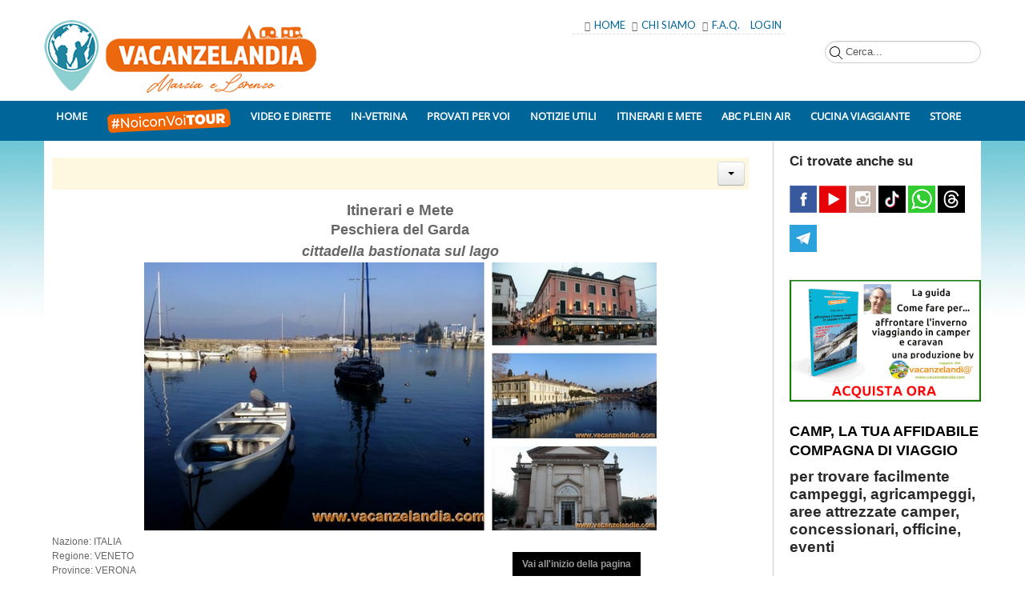

--- FILE ---
content_type: text/html; charset=utf-8
request_url: https://cdn.vacanzelandia.com/menu-58462/itinerari-e-mete-peschiera-del-garda-vacanzelandia
body_size: 18327
content:
<!DOCTYPE html>
<!-- jsn_megazine_pro 1.1.0 -->
<html lang="" dir="ltr">
<head>
	<meta http-equiv="content-type" content="text/html; charset=utf-8" />
	<meta name="keywords" content="itinerario, meta, camper, peschiera del garda, visitare peschiera del garda" />
	<meta name="author" content="Marzia" />
	<meta name="description" content="Peschiera del Garda in camper, una vacanza tutto l'anno sul lago di Garda | Vacanzelandia
" />
	<meta name="generator" content="Joomla! - Open Source Content Management" />
	<title>Vacanzelandia - Vacanzelandia</title>
	<link href="/index.php?option=com_jcomments&amp;task=rss&amp;object_id=3200&amp;object_group=com_content&amp;format=raw" rel="alternate" type="application/rss+xml" title="Itinerari e Mete: Peschiera del Garda in camper - Vacanzelandia" />
	<link href="//cdn.vacanzelandia.com/templates/jsn_megazine_pro/favicon.ico" rel="shortcut icon" type="image/vnd.microsoft.icon" />
	
<link href="/components/com_jcomments/tpl/default/style.css?v=3002" rel="stylesheet" type="text/css" />
	
<link href="https://www.vacanzelandia.com//plugins/content/bt_socialshare/assets/bt_socialshare.css" rel="stylesheet" type="text/css" />
	
<link href="/plugins/content/ppgallery/ppgallery/res/prettyPhoto.css" rel="stylesheet" type="text/css" />
	
<link href="/plugins/content/ppgallery/ppgallery/res/pPGallery.css" rel="stylesheet" type="text/css" />
	
<link href="/plugins/system/jcemediabox/css/jcemediabox.css?1d12bb5a40100bbd1841bfc0e498ce7b" rel="stylesheet" type="text/css" />
	
<link href="/plugins/system/jcemediabox/themes/standard/css/style.css?50fba48f56052a048c5cf30829163e4d" rel="stylesheet" type="text/css" />
	
<link href="/components/com_imageshow/assets/css/style.css" rel="stylesheet" type="text/css" />
	<link rel="stylesheet" type="text/css" href="/media/plg_jchoptimize/assets/nz/e0c9a31d284c01e2f198a0ba61ee65f0.css" />
	
	
	
<link href="/plugins/system/jsntplframework/assets/3rd-party/bootstrap/css/bootstrap-frontend.min.css" rel="stylesheet" type="text/css" />
	
<link href="/plugins/system/jsntplframework/assets/3rd-party/bootstrap/css/bootstrap-responsive-frontend.min.css" rel="stylesheet" type="text/css" />
	<link rel="stylesheet" type="text/css" href="/media/plg_jchoptimize/assets/nz/8cd9ec9fed3dc4c1e106b5204e19b6e8.css" />
	
	
	
	
	
	
	
	
	
	
	
	
<link href="/modules/mod_jbounce/tmpl/assets/css/animate.min.css" rel="stylesheet" type="text/css" />
	
<link href="https://www.vacanzelandia.com//modules/mod_jbounce/tmpl/assets/css/default.css" rel="stylesheet" type="text/css" />
	<link rel="stylesheet" type="text/css" href="/media/plg_jchoptimize/assets/nz/2bda77308ce2803a4f496dd0c2ba1ccb.css" />
	<script type="application/json" class="joomla-script-options new">{"csrf.token":"294b839424d421fc7adb016773ed2844","system.paths":{"root":"","base":""}}</script>
	
	
	
	
	
	
	
	
	
	
	
	
	
	
	
	
	
	
	<meta property="og:type" content="website" />
	<meta property="og:title" content="Itinerari e Mete: Peschiera del Garda in camper - Vacanzelandia" />
	<meta property="og:url" content="https://www.vacanzelandia.com/menu/itinerari-e-mete-peschiera-del-garda-in-camper-vacanzelandia" />
	<meta property="og:description" content="" />
	<!-- Perfect Link with Article Images on Facebook -->
	<meta property="og:title" content="Itinerari e Mete: Peschiera del Garda in camper - Vacanzelandia"/>
	<meta property="og:type" content="article"/>
	<meta property="og:url" content="https://www.vacanzelandia.com/menu-58462/itinerari-e-mete-peschiera-del-garda-vacanzelandia"/>
	<meta property="og:site_name" content="Vacanzelandia"/>
	<meta property="article:section" content="Menu" /><meta property="article:publisher" content="https://www.facebook.com/Nome_Pagina_Facebook" />
	<meta property="og:site_name" content="Vacanzelandia" />

<meta property="og:title" content="Vacanzelandia - Vacanzelandia" />

<meta property="og:url" content="https://www.vacanzelandia.com/menu-58462/itinerari-e-mete-peschiera-del-garda-vacanzelandia" />

<meta property="og:type" content="article"/>

<meta property="og:description" content="Peschiera del Garda in camper, una vacanza tutto l'anno sul lago di Garda | Vacanzelandia
" />

<meta property="og:locale" content="it_IT" />

<meta property="fb:app_id" content="785088582860408" />
	<meta name="viewport" content="width=device-width, initial-scale=1.0, maximum-scale=2.0" />

	<!-- html5.js and respond.min.js for IE less than 9 -->
	<!--[if lt IE 9]>
		<script src="http://html5shim.googlecode.com/svn/trunk/html5.js"></script>
		<script src="//cdn.vacanzelandia.com/plugins/system/jsntplframework/assets/3rd-party/respond/respond.min.js"></script>
	<![endif]-->
	<!-- Global site tag (gtag.js) - Google Analytics -->

    <!-- Facebook Pixel Code vacanzelandia -->
<!-- Meta Pixel Code -->

<noscript><img height="1" width="1" style="display:none"
src="https://www.facebook.com/tr?id=406733572261818&ev=PageView&noscript=1"
/></noscript>
<!-- End Meta Pixel Code -->
<!-- End Facebook Pixel Code -->
  
<!-- Holafly Code -->

<!-- End Holafly Code -->

<!-- script paypal -->

<z-- end script paypal -->  
  



<script src="//cdn.vacanzelandia.com/components/com_jcomments/js/jcomments-v2.3.js" type="text/javascript"></script>
<script src="//cdn.vacanzelandia.com/components/com_jcomments/libraries/joomlatune/ajax.js" type="text/javascript"></script>
<script type="application/javascript" src="//cdn.vacanzelandia.com/media/plg_jchoptimize/assets/nz/4fb9c7f7afab1b0d9c129da6abda8208.js"></script>
	<script src="//cdn.vacanzelandia.com/plugins/content/ppgallery/ppgallery/res/jquery.prettyPhoto.js" charset="utf-8" type="text/javascript"></script>
<script type="application/javascript" src="//cdn.vacanzelandia.com/media/plg_jchoptimize/assets/nz/00fbdc520d14a2b4bff8456724e3229f.js"></script>
	<script src="//cdn.vacanzelandia.com/plugins/system/jcemediabox/js/jcemediabox.js" type="text/javascript"></script>
<script type="application/javascript" src="//cdn.vacanzelandia.com/media/plg_jchoptimize/assets/nz/4cfcb456485ec9231a4499853d0d9704.js"></script>
	<script src="//cdn.vacanzelandia.com/plugins/system/jsntplframework/assets/joomlashine/js/noconflict.js" type="text/javascript"></script>
<script src="//cdn.vacanzelandia.com/plugins/system/jsntplframework/assets/joomlashine/js/utils.js" type="text/javascript"></script>
<script type="application/javascript" src="//cdn.vacanzelandia.com/media/plg_jchoptimize/assets/nz/1ad797c5461371d54df67008b95c6140.js"></script>
	<script src="https://www.vacanzelandia.com//modules/mod_jbounce/tmpl/assets/js/ouibounce.js" type="text/javascript"></script>
<script type="text/javascript">
      jQuery(document).ready(function() {jQuery("a[rel^=\"prettyPhoto\"]").prettyPhoto({animation_speed:"normal",deeplinking:false,social_tools:false,theme:"pp_default"})}); //v.4.315      jQuery(document).ready(function() {jQuery("a[rel^=\"prettyPhoto[32000]\"]").prettyPhoto({animation_Speed:"normal",theme:"pp_default",deeplinking:false,social_tools:false}) });jQuery(function($){ $(".dropdown-toggle").dropdown(); });jQuery(window).on('load',  function() {
				new JCaption('img.caption');
			});JCEMediaBox.init({popup:{width:"",height:"",legacy:0,lightbox:0,shadowbox:0,resize:1,icons:1,overlay:1,overlayopacity:0.8,overlaycolor:"#000000",fadespeed:500,scalespeed:500,hideobjects:0,scrolling:"fixed",close:2,labels:{'close':'Close','next':'Next','previous':'Previous','cancel':'Cancel','numbers':'{$current} of {$total}'},cookie_expiry:"",google_viewer:0},tooltip:{className:"tooltip",opacity:0.8,speed:150,position:"br",offsets:{x: 16, y: 16}},base:"/",imgpath:"plugins/system/jcemediabox/img",theme:"standard",themecustom:"",themepath:"plugins/system/jcemediabox/themes",mediafallback:0,mediaselector:"audio,video"});
				JSNTemplate.initTemplate({
					templatePrefix			: "jsn_megazine_pro_",
					templatePath			: "/templates/jsn_megazine_pro",
					enableRTL				: 0,
					enableGotopLink			: 1,
					enableMobile			: 1,
					enableMobileMenuSticky	: 1,
					enableDesktopMenuSticky	: 0,
					responsiveLayout		: ["mobile","wide"],
					mobileMenuEffect		: "default"
				});
			
		jQuery(function($) {
			SqueezeBox.initialize({});
			SqueezeBox.assign($('a.modal').get(), {
				parse: 'rel'
			});
		});

		window.jModalClose = function () {
			SqueezeBox.close();
		};
		
		// Add extra modal close functionality for tinyMCE-based editors
		document.onreadystatechange = function () {
			if (document.readyState == 'interactive' && typeof tinyMCE != 'undefined' && tinyMCE)
			{
				if (typeof window.jModalClose_no_tinyMCE === 'undefined')
				{	
					window.jModalClose_no_tinyMCE = typeof(jModalClose) == 'function'  ?  jModalClose  :  false;
					
					jModalClose = function () {
						if (window.jModalClose_no_tinyMCE) window.jModalClose_no_tinyMCE.apply(this, arguments);
						tinyMCE.activeEditor.windowManager.close();
					};
				}
		
				if (typeof window.SqueezeBoxClose_no_tinyMCE === 'undefined')
				{
					if (typeof(SqueezeBox) == 'undefined')  SqueezeBox = {};
					window.SqueezeBoxClose_no_tinyMCE = typeof(SqueezeBox.close) == 'function'  ?  SqueezeBox.close  :  false;
		
					SqueezeBox.close = function () {
						if (window.SqueezeBoxClose_no_tinyMCE)  window.SqueezeBoxClose_no_tinyMCE.apply(this, arguments);
						tinyMCE.activeEditor.windowManager.close();
					};
				}
			}
		};
		
	</script>
<script async src="https://www.googletagmanager.com/gtag/js?id=G-GSNDCWV66R"></script>
<script>
  window.dataLayer = window.dataLayer || [];
  function gtag(){dataLayer.push(arguments);}
  gtag('js', new Date());

  gtag('config', 'G-GSNDCWV66R');
</script>
<script>
!function(f,b,e,v,n,t,s)
{if(f.fbq)return;n=f.fbq=function(){n.callMethod?
n.callMethod.apply(n,arguments):n.queue.push(arguments)};
if(!f._fbq)f._fbq=n;n.push=n;n.loaded=!0;n.version='2.0';
n.queue=[];t=b.createElement(e);t.async=!0;
t.src=v;s=b.getElementsByTagName(e)[0];
s.parentNode.insertBefore(t,s)}(window, document,'script',
'https://connect.facebook.net/en_US/fbevents.js');
fbq('init', '406733572261818');
fbq('track', 'PageView');
</script>
<script type="text/javascript">(function(i,m,p,a,c,t){c.ire_o=p;c[p]=c[p]||function(){(c[p].a=c[p].a||[]).push(arguments)};t=a.createElement(m);var z=a.getElementsByTagName(m)[0];t.async=1;t.src=i;z.parentNode.insertBefore(t,z)})('https://utt.impactcdn.com/P-A6111624-2eda-46a2-bf4b-85f033f9d9ff1.js','script','impactStat',document,window);impactStat('transformLinks');impactStat('trackImpression');</script>
<script 
  src="https://www.paypal.com/sdk/js?client-id=BAAuz_9LuWteHpyo6nkM3F2_Xx8wtBw9vPjVLmby5Xwc4zTXtZXjWD6vkfRWX8xNFkcye0WC8Qu8_1jFRM&components=hosted-buttons&disable-funding=venmo&currency=EUR">
</script>
<script async src="//pagead2.googlesyndication.com/pagead/js/adsbygoogle.js"></script>
<script>
  (adsbygoogle = window.adsbygoogle || []).push({
    google_ad_client: "ca-pub-5847498323483538",
    enable_page_level_ads: true
  });
</script>
<link href="https://fonts.googleapis.com/css?family=Lato:300,300i,400,400i,700,700i,900&display=swap" rel="stylesheet">
  



  

<!-- script asdense -->


  
<!-- fine script asdense -->

<!-- Google tag (gtag.js) -->


  
<!-- GetYourGuide Analytics -->


  
<!-- legalblink cookies banner -->
  


  
<!-- End legalblink cookies banner -->
  
	<script async src="https://pagead2.googlesyndication.com/pagead/js/adsbygoogle.js"></script>
<script>
  (adsbygoogle = window.adsbygoogle || []).push({
    google_ad_client: "ca-pub-5847498323483538",
    enable_page_level_ads: true
  });
</script>
<script data-ad-client="ca-pub-5847498323483538" async src="https://pagead2.googlesyndication.com/pagead/js/adsbygoogle.js"></script>
<script async src="https://pagead2.googlesyndication.com/pagead/js/adsbygoogle.js?client=ca-pub-5847498323483538"
     crossorigin="anonymous"></script>
<script async src="https://www.googletagmanager.com/gtag/js?id=AW-303579910"></script>
<script>
  window.dataLayer = window.dataLayer || [];
  function gtag(){dataLayer.push(arguments);}
  gtag('js', new Date());

  gtag('config', 'AW-303579910');
</script>
<script async defer src="https://widget.getyourguide.com/dist/pa.umd.production.min.js" data-gyg-partner-id="KHNHMCL"></script>
<script type="text/javascript" src="https://app.legalblink.it/api/scripts/lb_cs.js"></script>
<script id="lb_cs" type="text/javascript">lb_cs("65ae27eb0beeea0023c49d72");</script>
</head>
<body id="jsn-master" class=" jsn-textstyle-custom jsn-color-orange jsn-direction-ltr jsn-responsive jsn-mobile jsn-joomla-30  jsn-com-content jsn-view-article">
	<a name="top" id="top"></a>
		<div id="jsn-page">
			<div id="jsn-header">
			<div id="jsn-header-inner">
				<div id="jsn-logo" class="pull-left">
				<a href="/index.php" title=""><img src="//cdn.vacanzelandia.com/images/grafica/loghino-vacanzelandia2025-340px-mobile1.png" alt="" id="jsn-logo-mobile" width="341" height="114" /><img src="//cdn.vacanzelandia.com/images/grafica/loghino-vacanzelandia2025-340px1.png" alt="" id="jsn-logo-desktop" width="340" height="91" /></a>				</div>
				
				<div id="jsn-headerright" class="pull-right">
									<div id="jsn-pos-top" class="pull-left">
						<div class=" jsn-modulecontainer"><div class="jsn-modulecontainer_inner"><div class="jsn-modulecontent"><span  class="jsn-menu-toggle"><i class="jsn-icon-menu2">Menu</i></span>

<ul class="menu-topmenu">
	<li class="jsn-menu-mobile-control"><span class="close-menu"><i class="jsn-icon-close"></i></span></li>
	<li  class="current active first jsn-icon-home"><a class="current clearfix" href="/" >
	 <i class="jsn-icon-home "></i>	<span>
		<span class="jsn-menutitle">Home</span>	</span>
</a></li><li  class="jsn-icon-info"><a class="clearfix" href="/menu/il-chi-siamo-di-vacanzelandia" >
	 <i class="jsn-icon-info "></i>	<span>
		<span class="jsn-menutitle">Chi Siamo</span>	</span>
</a></li><li  class="jsn-icon-bubbles"><a class="clearfix" href="/menu/faq-frequency-asked-questions-vacanzelandia" >
	 <i class="jsn-icon-bubbles "></i>	<span>
		<span class="jsn-menutitle">F.A.Q.</span>	</span>
</a></li><li  class="last"><a class="clearfix" href="/login" >
		<span>
		<span class="jsn-menutitle">Login</span>	</span>
</a></li></ul>
<div class="clearbreak"></div></div></div></div><div class=" jsn-modulecontainer"><div class="jsn-modulecontainer_inner"><div class="jsn-modulecontent">	<div class="search">
		<form action="/" method="post" class="form-inline">
			<label for="mod-search-searchword" class="element-invisible">Cerca...</label> <input name="searchword" id="mod-search-searchword" maxlength="200"  class="inputbox search-query" type="text" size="0" value="Cerca..."  onblur="if (this.value=='') this.value='Cerca...';" onfocus="if (this.value=='Cerca...') this.value='';" />			<input type="hidden" name="task" value="search" />
			<input type="hidden" name="option" value="com_search" />
			<input type="hidden" name="Itemid" value="" />
		</form>
	</div>

<div class="clearbreak"></div></div></div></div>
						<div class="clearbreak"></div>
					</div>
									<div id="jsn-social-icons" class="pull-right">
						<ul>
												<li class="facebook">
								<a href="http://www.facebook.com/joomlashine" title="Facebook" target="_blank">
									Facebook</a>
							</li>
												<li class="twitter">
								<a href="http://www.twitter.com/joomlashine" title="Twitter" target="_blank">
									Twitter</a>
							</li>
												<li class="pinterest">
								<a href="http://pinterest.com/joomlashine/" title="Pinterest" target="_blank">
									Pinterest</a>
							</li>
												<li class="youtube">
								<a href="http://www.youtube.com/joomlashine" title="YouTube" target="_blank">
									YouTube</a>
							</li>
												<li class="googleplus">
								<a href="https://plus.google.com/u/0/b/114874864912090084564" title="Google+" target="_blank">
									Google+</a>
							</li>
											</ul>
					</div>
								</div>
				<div class="clearbreak"></div>
			</div>
		</div>
				<div id="jsn-menu">
			<div id="jsn-menu-inner" class="clearafter">

					<div id="jsn-pos-mainmenu" >
				<div class=" jsn-modulecontainer"><div class="jsn-modulecontainer_inner"><div class="jsn-modulecontent"><span  class="jsn-menu-toggle"><i class="jsn-icon-menu2">Menu</i></span>

<ul class="menu-mainmenu menu-iconmenu">
	<li class="jsn-menu-mobile-control"><span class="close-menu"><i class="jsn-icon-close"></i></span></li>
	<li  class="first">	<a class="clearfix" href="https://www.vacanzelandia.com" >
		<i class=" "></i>
		<span>
		<span class="jsn-menutitle">HOME</span>		</span>
	</a>
	</li><li  class=""><a class="clearfix" href="/tabella-immagine-testo-81346/noiconvoitour-evento-itinerante-a-tappe-di-vacanzelandia" >
		<span>
		<span class="jsn-menutitle"><img src="//cdn.vacanzelandia.com/images/stories/noiconvoitour/vacanzelandia-NoiconVoiTOUR-LOGO-AI-1s.png" alt="NoiconVoiTOUR" width="154" height="30" /></span>	</span>
</a></li><li  class="parent"><a class="clearfix" href="/menu-58462/video-e-dirette" >
		<span>
		<span class="jsn-menutitle">Video e Dirette</span>	</span>
</a><span class="jsn-menu-toggle"><i class="fa fa-navicon"></i></span><ul><li  class="parent first"><a class="clearfix" href="/tabella-immagine-testo-81346/dirette-social" >
		<span>
		<span class="jsn-menutitle">Dirette Social</span>	</span>
</a><span class="jsn-menu-toggle"><i class="fa fa-navicon"></i></span><ul><li  class="first"><a class="clearfix" href="/menu-58462/in-diretta-live-come-comporre-una-cassetta-degli-attrezzi-camper_5635" >
		<span>
		<span class="jsn-menutitle">La cassetta degli attrezzi</span>	</span>
</a></li><li  class=""><a class="clearfix" href="/menu-58462/nuova-rubrica-live-colazionenoiconvoi-5062_5062" >
		<span>
		<span class="jsn-menutitle">#colazioneNoiconVoi</span>	</span>
</a></li><li  class=""><a class="clearfix" href="/menu-58462/il-glossario-semi-serio-dell-abitar-viaggiando" >
		<span>
		<span class="jsn-menutitle">il GLOSSARIO del turismo all'aria aperta</span>	</span>
</a></li><li  class=""><a class="clearfix" href="/menu-58462/nuovo-appuntamento-in-diretta-aperitivo-al-buio-con-vacanzelandia" >
		<span>
		<span class="jsn-menutitle">#AperitivoalBUIO</span>	</span>
</a></li><li  class="last"><a class="clearfix" href="/menu-58462/ecco-l-elenco-delle-nostre-dirette-live-di-facebook-quarantena-coronavirus" >
		<span>
		<span class="jsn-menutitle">#NoiconVoi</span>	</span>
</a></li></ul></li><li  class="parent"><a class="clearfix" href="/menu-58462/video-provati-per-voi" >
		<span>
		<span class="jsn-menutitle">Provati per Voi</span>	</span>
</a><span class="jsn-menu-toggle"><i class="fa fa-navicon"></i></span><ul><li  class="first"><a class="clearfix" href="/menu-58462/provati-per-voi-prodotti-e-accessori-testati-da-esperti-camperisti" >
		<span>
		<span class="jsn-menutitle">Prodotti e accessori</span>	</span>
</a></li><li  class=""><a class="clearfix" href="/menu-58462/provati-per-voi-veicoli-ricreazionali-camper-caravan-testati-da-esperti-camperisti" >
		<span>
		<span class="jsn-menutitle">Veicoli ricreazionali e tende</span>	</span>
</a></li><li  class=""><a class="clearfix" href="/menu-58462/provati-per-voi-strutture-ricettive-campeggi-aree-attrezzate-agricampeggi-testati" >
		<span>
		<span class="jsn-menutitle">Strutture ricettive</span>	</span>
</a></li><li  class="last"><a class="clearfix" href="/menu-58462/provati-per-voi-concessionari-e-officina-assistenza-camper-caravan-testati-da-esperti-camperisti" >
		<span>
		<span class="jsn-menutitle">Concessionari e officine assistenza</span>	</span>
</a></li></ul></li><li  class="last"><a class="clearfix" href="/menu-58462/video-shorts-e-reels" >
		<span>
		<span class="jsn-menutitle">Reels e Shorts</span>	</span>
</a></li></ul></li><li  class="parent"><a class="clearfix" href="/menu/vetrina-di-prodotti-per-campeggiatori-camper-caravan-tenda" >
		<span>
		<span class="jsn-menutitle">IN-VETRINA</span>	</span>
</a><span class="jsn-menu-toggle"><i class="fa fa-navicon"></i></span><ul><li  class="first"><a class="clearfix" href="/menu/vetrina-di-campeggi-agri-camping-aree-attrezzate-sosta-camper-per-campeggiatori-camper-caravan-tenda" >
		<span>
		<span class="jsn-menutitle">Campeggi, aree attrezzate, agricamping</span>	</span>
</a></li><li  class=""><a class="clearfix" href="/menu/vetrina-di-servizi-concessionari-officine-rimessaggi-market-per-campeggiatori-camper-caravan-tenda" >
		<span>
		<span class="jsn-menutitle">Concessionari, officine, market</span>	</span>
</a></li><li  class=""><a class="clearfix" href="/menu/vetrina-di-prodotti-assicurazioni-servizi-utilita-per-campeggiatori-camper-caravan-tenda" >
		<span>
		<span class="jsn-menutitle">Assicurazioni, servizi, utilità</span>	</span>
</a></li><li  class=""><a class="clearfix" href="/menu/vetrina-di-prodotti-tutto-per-il-campeggio-attrezzature-ed-accessori-per-campeggiatori-camper-caravan-tenda" >
		<span>
		<span class="jsn-menutitle">Tutto per il campeggio</span>	</span>
</a></li><li  class=""><a class="clearfix" href="/menu/vetrina-di-prodotti-cucina-viaggiante-prodotti-tipici-alimentari-attrezzature-ed-accessori-per-la-cucina-di-campeggiatori-camper-caravan-tenda" >
		<span>
		<span class="jsn-menutitle">Cucina viaggiante</span>	</span>
</a></li><li  class=""><a class="clearfix" href="/menu/vetrina-di-prodotti-manutenzione-e-pulizia-camper-e-caravan" >
		<span>
		<span class="jsn-menutitle">Manutenzione e pulizia</span>	</span>
</a></li><li  class=""><a class="clearfix" href="/menu/vetrina-di-prodotti-portamoto-biciclette-elettriche-per-campeggiatori-camper-caravan-tenda" >
		<span>
		<span class="jsn-menutitle">Due ruote</span>	</span>
</a></li><li  class=""><a class="clearfix" href="/menu/vetrina-di-prodotti-elettricita-per-campeggiatori-camper-caravan-tenda" >
		<span>
		<span class="jsn-menutitle">Elettricità</span>	</span>
</a></li><li  class=""><a class="clearfix" href="/menu/vetrina-di-prodotti-comfort-a-bordo-per-campeggiatori-camper-caravan-tenda" >
		<span>
		<span class="jsn-menutitle">Comfort a bordo</span>	</span>
</a></li><li  class=""><a class="clearfix" href="/menu-39142/vetrina-di-prodotti-sicurezza-per-campeggiatori-camper-caravan-tenda" >
		<span>
		<span class="jsn-menutitle">Sicurezza</span>	</span>
</a></li><li  class=""><a class="clearfix" href="/menu/vetrina-di-prodotti-interni-cellula-per-campeggiatori-camper-caravan-tenda" >
		<span>
		<span class="jsn-menutitle">Interno cellula</span>	</span>
</a></li><li  class="last"><a class="clearfix" href="/menu/vetrina-di-prodotti-esterno-cellula-per-campeggiatori-camper-caravan-tenda" >
		<span>
		<span class="jsn-menutitle">Esterno cellula</span>	</span>
</a></li></ul></li><li  class="parent"><a class="clearfix" href="/contenuti-redazione-/provati-per-voi-accessori-camper-campeggi-testati-da-esperti-camperisti" >
		<span>
		<span class="jsn-menutitle">PROVATI PER VOI</span>	</span>
</a><span class="jsn-menu-toggle"><i class="fa fa-navicon"></i></span><ul><li  class="first"><a class="clearfix" href="/menu-58462/provati-per-voi-strutture-ricettive-campeggi-aree-attrezzate-agricampeggi-testati" >
		<span>
		<span class="jsn-menutitle">Strutture ricettive</span>	</span>
</a></li><li  class=""><a class="clearfix" href="/tabella-immagine-testo-81346/provati-per-voi-concessionari-e-officina-assistenza-camper-caravan-testati-da-esperti-camperisti" >
		<span>
		<span class="jsn-menutitle">Concessionari e officine assistenza</span>	</span>
</a></li><li  class=""><a class="clearfix" href="/tabella-immagine-testo-81346/provati-per-voi-veicoli-ricreazionali-camper-caravan-testati-da-esperti-camperisti" >
		<span>
		<span class="jsn-menutitle">Veicoli ricreazionali e tende</span>	</span>
</a></li><li  class=""><a class="clearfix" href="/tabella-immagine-testo-81346/provati-per-voi-prodotti-e-accessori-testati-da-esperti-camperisti" >
		<span>
		<span class="jsn-menutitle">Prodotti e accessori</span>	</span>
</a></li><li  class="last"><a class="clearfix" href="/menu-58462/provati-per-voi-parchi-tematici-terme-testati-da-esperti-camperisti" >
		<span>
		<span class="jsn-menutitle">Parchi tematici e Terme</span>	</span>
</a></li></ul></li><li  class="parent"><a class="clearfix" href="/menu/le-notizie-utili-di-vacanzelandia" >
		<span>
		<span class="jsn-menutitle">NOTIZIE UTILI</span>	</span>
</a><span class="jsn-menu-toggle"><i class="fa fa-navicon"></i></span><ul><li  class="first"><a class="clearfix" href="/menu/news-in-evidenza-vacanzelandia" >
		<span>
		<span class="jsn-menutitle">News in evidenza</span>	</span>
</a></li><li  class=""><a class="clearfix" href="/contenuti-redazione/notizie-dal-settore" >
		<span>
		<span class="jsn-menutitle">News del settore</span>	</span>
</a></li><li  class=""><a class="clearfix" href="/contenuti-redazione/notizie-fiere-del-settore" >
		<span>
		<span class="jsn-menutitle">News dalle fiere</span>	</span>
</a></li><li  class=""><a class="clearfix" href="/contenuti-redazione/vacanzelandi-scrive" >
		<span>
		<span class="jsn-menutitle">Vacanzelandi@ scrive</span>	</span>
</a></li><li  class="">	<a class="clearfix" href="/contenuti-redazione/calendario-eventi-per-camperisti-e-campeggiatori" >
		<i class=" "></i>
		<span>
		<span class="jsn-menutitle">Calendario eventi</span>		</span>
	</a>
	</li><li  class="">	<a class="clearfix" href="/notizie-utili/redazionali/newsletter" >
		<i class=" "></i>
		<span>
		<span class="jsn-menutitle">Le nostre Newsletter</span>		</span>
	</a>
	</li><li  class=""><a class="clearfix" href="/menu/iscriviti-alla-newsletter-di-vacanzelandia" >
		<span>
		<span class="jsn-menutitle">Iscriviti alla newsletter</span>	</span>
</a></li><li  class="last"><a class="clearfix" href="/contenuti-redazione/lettere" >
		<span>
		<span class="jsn-menutitle">A tu per tu con Gli Amici di vacanzelandi@</span>	</span>
</a></li></ul></li><li  class="parent"><a class="clearfix" href="/contenuti-redazione/diari-di-viaggio-in-camper" >
		<span>
		<span class="jsn-menutitle">ITINERARI E METE</span>	</span>
</a><span class="jsn-menu-toggle"><i class="fa fa-navicon"></i></span><ul><li  class="parent first"><a class="clearfix" href="/menu/itinerari-diari-di-viaggio-italia-in-camper-campeggio" >
		<span>
		<span class="jsn-menutitle">Italia</span>	</span>
</a><span class="jsn-menu-toggle"><i class="fa fa-navicon"></i></span><ul><li  class="first"><a class="clearfix" href="/menu/itinerari-diari-di-viaggio-abruzzo" >
		<span>
		<span class="jsn-menutitle">Abruzzo</span>	</span>
</a></li><li  class=""><a class="clearfix" href="/menu/itinerari-diari-di-viaggio-basilicata" >
		<span>
		<span class="jsn-menutitle">Basilicata</span>	</span>
</a></li><li  class=""><a class="clearfix" href="/menu/itinerari-diari-di-viaggio-calabria" >
		<span>
		<span class="jsn-menutitle">Calabria</span>	</span>
</a></li><li  class=""><a class="clearfix" href="/menu/itinerari-diari-di-viaggio-campania" >
		<span>
		<span class="jsn-menutitle">Campania</span>	</span>
</a></li><li  class=""><a class="clearfix" href="/menu/itinerari-diari-di-viaggio-emilia-romagna" >
		<span>
		<span class="jsn-menutitle">Emilia Romagna</span>	</span>
</a></li><li  class=""><a class="clearfix" href="/menu/itinerari-diari-di-viaggio-friuli-venezia-giulia" >
		<span>
		<span class="jsn-menutitle">Friuli Venezia Giulia</span>	</span>
</a></li><li  class=""><a class="clearfix" href="/menu/itinerari-diari-di-viaggio-lazio" >
		<span>
		<span class="jsn-menutitle">Lazio</span>	</span>
</a></li><li  class=""><a class="clearfix" href="/menu/itinerari-diari-di-viaggio-liguria" >
		<span>
		<span class="jsn-menutitle">Liguria</span>	</span>
</a></li><li  class=""><a class="clearfix" href="/menu/itinerari-diari-di-viaggio-lombardia" >
		<span>
		<span class="jsn-menutitle">Lombardia</span>	</span>
</a></li><li  class=""><a class="clearfix" href="/menu/itinerari-diari-di-viaggio-marche" >
		<span>
		<span class="jsn-menutitle">Marche</span>	</span>
</a></li><li  class=""><a class="clearfix" href="/menu/itinerari-diari-di-viaggio-molise" >
		<span>
		<span class="jsn-menutitle">Molise</span>	</span>
</a></li><li  class=""><a class="clearfix" href="/menu/itinerari-diari-di-viaggio-piemonte" >
		<span>
		<span class="jsn-menutitle">Piemonte</span>	</span>
</a></li><li  class=""><a class="clearfix" href="/menu/itinerari-diari-di-viaggio-puglia" >
		<span>
		<span class="jsn-menutitle">Puglia</span>	</span>
</a></li><li  class=""><a class="clearfix" href="/menu/itinerari-diari-di-viaggio-repubblica-san-marino" title="Diari di viaggi in camper nella Repubblica di San Marino, Vacanze plein air, Suggerimenti per viaggi in camper, vacanze in caravan, Idee per viaggi in camper  - VACANZELANDI@" >
		<span>
		<span class="jsn-menutitle">Repubblica di San Marino</span><span class="jsn-menudescription">Diari di viaggi in camper nella Repubblica di San Marino, Vacanze plein air, Suggerimenti per viaggi in camper, vacanze in caravan, Idee per viaggi in camper  - VACANZELANDI@</span>	</span>
</a></li><li  class=""><a class="clearfix" href="/menu/itinerari-diari-di-viaggio-sardegna" >
		<span>
		<span class="jsn-menutitle">Sardegna</span>	</span>
</a></li><li  class=""><a class="clearfix" href="/menu/itinerari-diari-di-viaggio-sicilia" >
		<span>
		<span class="jsn-menutitle">Sicilia</span>	</span>
</a></li><li  class=""><a class="clearfix" href="/menu/itinerari-diari-di-viaggio-toscana" >
		<span>
		<span class="jsn-menutitle">Toscana</span>	</span>
</a></li><li  class=""><a class="clearfix" href="/menu/itinerari-diari-di-viaggio-trentino-alto-adige" >
		<span>
		<span class="jsn-menutitle">Trentino Alto Adige</span>	</span>
</a></li><li  class=""><a class="clearfix" href="/menu/itinerari-diari-di-viaggio-umbria" >
		<span>
		<span class="jsn-menutitle">Umbria</span>	</span>
</a></li><li  class=""><a class="clearfix" href="/menu/itinerari-diari-di-viaggio-valle-daosta" >
		<span>
		<span class="jsn-menutitle">Valle d'Aosta</span>	</span>
</a></li><li  class="last"><a class="clearfix" href="/menu/itinerari-diari-di-viaggio-veneto" >
		<span>
		<span class="jsn-menutitle">Veneto</span>	</span>
</a></li></ul></li><li  class="parent"><a class="clearfix" href="/menu/itinerari-diari-di-viaggio-europa-in-camper-campeggio" >
		<span>
		<span class="jsn-menutitle">Europa</span>	</span>
</a><span class="jsn-menu-toggle"><i class="fa fa-navicon"></i></span><ul><li  class="first"><a class="clearfix" href="/menu/itinerari-diari-di-viaggio-austria" >
		<span>
		<span class="jsn-menutitle">Austria</span>	</span>
</a></li><li  class=""><a class="clearfix" href="/menu/itinerari-diari-di-viaggio-belgio" >
		<span>
		<span class="jsn-menutitle">Belgio</span>	</span>
</a></li><li  class=""><a class="clearfix" href="/menu/itinerari-diari-di-viaggio-bosnia" >
		<span>
		<span class="jsn-menutitle">Bosnia-Erzegovina</span>	</span>
</a></li><li  class=""><a class="clearfix" href="/menu/itinerari-diari-di-viaggio-croazia" >
		<span>
		<span class="jsn-menutitle">Croazia</span>	</span>
</a></li><li  class=""><a class="clearfix" href="/menu/itinerari-diari-di-viaggio-danimarca" >
		<span>
		<span class="jsn-menutitle">Danimarca</span>	</span>
</a></li><li  class=""><a class="clearfix" href="/menu/itinerari-diari-di-viaggio-estonia" >
		<span>
		<span class="jsn-menutitle">Estonia</span>	</span>
</a></li><li  class=""><a class="clearfix" href="/menu/itinerari-diari-di-viaggio-finlandia" >
		<span>
		<span class="jsn-menutitle">Finlandia</span>	</span>
</a></li><li  class=""><a class="clearfix" href="/menu/itinerari-diari-di-viaggio-francia" >
		<span>
		<span class="jsn-menutitle">Francia</span>	</span>
</a></li><li  class=""><a class="clearfix" href="/menu/itinerari-diari-di-viaggio-germania" >
		<span>
		<span class="jsn-menutitle">Germania</span>	</span>
</a></li><li  class=""><a class="clearfix" href="/menu/itinerari-diari-di-viaggio-gran-bretagna" >
		<span>
		<span class="jsn-menutitle">Gran Bretagna</span>	</span>
</a></li><li  class=""><a class="clearfix" href="/menu/itinerari-diari-di-viaggio-grecia" >
		<span>
		<span class="jsn-menutitle">Grecia</span>	</span>
</a></li><li  class=""><a class="clearfix" href="/menu/itinerari-diari-di-viaggio-lettonia" >
		<span>
		<span class="jsn-menutitle">Lettonia</span>	</span>
</a></li><li  class=""><a class="clearfix" href="/menu/itinerari-diari-di-viaggio-lituania" >
		<span>
		<span class="jsn-menutitle">Lituania</span>	</span>
</a></li><li  class=""><a class="clearfix" href="/menu/itinerari-diari-di-viaggio-lussemburgo" >
		<span>
		<span class="jsn-menutitle">Lussemburgo</span>	</span>
</a></li><li  class=""><a class="clearfix" href="/menu/itinerari-diari-di-viaggio-montenegro" >
		<span>
		<span class="jsn-menutitle">Montenegro</span>	</span>
</a></li><li  class=""><a class="clearfix" href="/menu/itinerari-diari-di-viaggio-norvegia" >
		<span>
		<span class="jsn-menutitle">Norvegia</span>	</span>
</a></li><li  class=""><a class="clearfix" href="/menu/itinerari-diari-di-viaggio-olanda" >
		<span>
		<span class="jsn-menutitle">Paesi Bassi</span>	</span>
</a></li><li  class=""><a class="clearfix" href="/menu/itinerari-diari-di-viaggio-polonia" >
		<span>
		<span class="jsn-menutitle">Polonia</span>	</span>
</a></li><li  class=""><a class="clearfix" href="/menu/itinerari-diari-di-viaggio-portogallo" >
		<span>
		<span class="jsn-menutitle">Portogallo</span>	</span>
</a></li><li  class=""><a class="clearfix" href="/menu/itinerari-diari-di-viaggio-repubblica-ceca" >
		<span>
		<span class="jsn-menutitle">Repubblica Ceca</span>	</span>
</a></li><li  class=""><a class="clearfix" href="/menu/itinerari-diari-di-viaggio-russia" >
		<span>
		<span class="jsn-menutitle">Russia</span>	</span>
</a></li><li  class=""><a class="clearfix" href="/menu/itinerari-diari-di-viaggio-serbia" >
		<span>
		<span class="jsn-menutitle">Serbia</span>	</span>
</a></li><li  class=""><a class="clearfix" href="/contenuti-redazione/itinerari-diari-di-viaggio-slovacchia" >
		<span>
		<span class="jsn-menutitle">Slovacchia</span>	</span>
</a></li><li  class=""><a class="clearfix" href="/menu/itinerari-diari-di-viaggio-slovenia" >
		<span>
		<span class="jsn-menutitle">Slovenia</span>	</span>
</a></li><li  class=""><a class="clearfix" href="/menu/itinerari-diari-di-viaggio-spagna" >
		<span>
		<span class="jsn-menutitle">Spagna</span>	</span>
</a></li><li  class=""><a class="clearfix" href="/menu/itinerari-diari-di-viaggio-svezia" >
		<span>
		<span class="jsn-menutitle">Svezia</span>	</span>
</a></li><li  class=""><a class="clearfix" href="/menu/itinerari-diari-di-viaggio-svizzera" >
		<span>
		<span class="jsn-menutitle">Svizzera</span>	</span>
</a></li><li  class=""><a class="clearfix" href="/menu/itinerari-diari-di-viaggio-turchia" >
		<span>
		<span class="jsn-menutitle">Turchia</span>	</span>
</a></li><li  class="last"><a class="clearfix" href="/menu/itinerari-diari-di-viaggio-ungheria" >
		<span>
		<span class="jsn-menutitle">Ungheria</span>	</span>
</a></li></ul></li><li  class=""><a class="clearfix" href="/menu/itinerari-diari-di-viaggio-extra-europa-in-camper-campeggio" >
		<span>
		<span class="jsn-menutitle">Extra-Europa</span>	</span>
</a></li><li  class=""><a class="clearfix" href="/contenuti-redazione/itinerari-e-mete-a-tema" >
		<span>
		<span class="jsn-menutitle">Idee viaggio</span>	</span>
</a></li><li  class="last"><a class="clearfix" href="/menu-58462/rubricasportinviaggiodivacanzelandia" >
		<span>
		<span class="jsn-menutitle">Sport in viaggio</span>	</span>
</a></li></ul></li><li  class="parent"><a class="clearfix" href="/menu/abc-pleinair-informazioni-guide-suggerimenti-per-vivere-la-vacanza-allaria-aperta-pleina-air" >
		<span>
		<span class="jsn-menutitle">ABC PLEIN AIR</span>	</span>
</a><span class="jsn-menu-toggle"><i class="fa fa-navicon"></i></span><ul><li  class="first"><a class="clearfix" href="/menu/abc-pleinair-vademecum-del-turismo-allaria-aperta-en-plein-air" >
		<span>
		<span class="jsn-menutitle">Vademecum</span>	</span>
</a></li><li  class=""><a class="clearfix" href="/menu-58462/abc-plein-air-la-tenda-da-campeggio" >
		<span>
		<span class="jsn-menutitle">Tenda</span>	</span>
</a></li><li  class=""><a class="clearfix" href="/menu-58462/abc-plein-air-la-caravan-o-roulotte" >
		<span>
		<span class="jsn-menutitle">Caravan</span>	</span>
</a></li><li  class=""><a class="clearfix" href="/menu-58462/abcpleinair-campervanofurgonato" >
		<span>
		<span class="jsn-menutitle">Van</span>	</span>
</a></li><li  class=""><a class="clearfix" href="/menu/vita-pleinair-lifestyle-viaggiatore-allaria-aperta" >
		<span>
		<span class="jsn-menutitle">Vita pleinair</span>	</span>
</a></li><li  class=""><a class="clearfix" href="/menu-58462/turismo-responsabile-ed-ecoturismo-per-i-viaggi-in-camper-caravan-tenda-e-campeggio" >
		<span>
		<span class="jsn-menutitle">Eco pleinair</span>	</span>
</a></li><li  class=""><a class="clearfix" href="/menu/come-fare-per" >
		<span>
		<span class="jsn-menutitle">Come fare per...</span>	</span>
</a></li><li  class=""><a class="clearfix" href="/contenuti-redazione/sicurezza-in-viaggio-i-consigli-utili-di-vacanzelandia-per-vacanze-in-camper-caravan-e-tenda" >
		<span>
		<span class="jsn-menutitle">Sicurezza in viaggio</span>	</span>
</a></li><li  class=""><a class="clearfix" href="/menu-58462/la-parola-agli-esperti-argomenti-approfonditi-con-addetti-del-settore-camper-caravan-tenda" >
		<span>
		<span class="jsn-menutitle">La parola agli esperti</span>	</span>
</a></li><li  class=""><a class="clearfix" href="/contenuti-redazione-/pleinair-a-4-zampe-consigli-viaggiatori-camper-caravan-tenda-con-animali" >
		<span>
		<span class="jsn-menutitle">pleinair a 4 zampe</span>	</span>
</a></li><li  class=""><a class="clearfix" href="/menu/indispensabili" >
		<span>
		<span class="jsn-menutitle">Accessori Indispensabili</span>	</span>
</a></li><li  class=""><a class="clearfix" href="/menu/consigliabili" >
		<span>
		<span class="jsn-menutitle">Accessori Consigliabili</span>	</span>
</a></li><li  class=""><a class="clearfix" href="/menu/abc-pleinair-la-tecnica-degli-autocaravan-camper-e-caravan" >
		<span>
		<span class="jsn-menutitle">Tecnica</span>	</span>
</a></li><li  class=""><a class="clearfix" href="/menu/gli-ebook-di-vacanzelandi-guide-e-manuali-per-camperisti-e-campeggiatori" >
		<span>
		<span class="jsn-menutitle">Guide e Manuali</span>	</span>
</a></li><li  class="parent"><a class="clearfix" href="/menu/fai-da-te" >
		<span>
		<span class="jsn-menutitle">Fai da te</span>	</span>
</a><span class="jsn-menu-toggle"><i class="fa fa-navicon"></i></span><ul><li  class="first"><a class="clearfix" href="/menu/migliorie" >
		<span>
		<span class="jsn-menutitle">Migliorie</span>	</span>
</a></li><li  class=""><a class="clearfix" href="/menu/manutenzioni" >
		<span>
		<span class="jsn-menutitle">Manutenzioni</span>	</span>
</a></li><li  class="last"><a class="clearfix" href="/menu/riparazioni" >
		<span>
		<span class="jsn-menutitle">Riparazioni</span>	</span>
</a></li></ul></li><li  class="last"><a class="clearfix" href="/contenuti-redazione-/benvenuti-sotto-al-tendalino-di-cesare-uno-spazio-di-riflessioni-mondo-plein-air" >
		<span>
		<span class="jsn-menutitle">Il tendalino di Cesare</span>	</span>
</a></li></ul></li><li  class="parent"><a class="clearfix" href="/menu/cucina-premessa" >
		<span>
		<span class="jsn-menutitle">CUCINA VIAGGIANTE</span>	</span>
</a><span class="jsn-menu-toggle"><i class="fa fa-navicon"></i></span><ul><li  class="first"><a class="clearfix" href="/menu-58462/esperienzedelgusto-lacucinaviaggiantedivacanzelandia" >
		<span>
		<span class="jsn-menutitle">Esperienze del Gusto</span>	</span>
</a></li><li  class=""><a class="clearfix" href="/contenuti-redazione/trucchi-e-consigli-della-cucina-viaggiante-in-camper-caravan-tenda-campeggio" >
		<span>
		<span class="jsn-menutitle">Trucchi e  consigli</span>	</span>
</a></li><li  class="last"><a class="clearfix" href="/tabella-immagine-testo-81346/le-video-ricette-in-camper-della-cucina-viaggiante" >
		<span>
		<span class="jsn-menutitle">Videoricette in camper</span>	</span>
</a></li></ul></li><li  class="last">		<a class=" clearfix" href="https://store.vacanzelandia.com" target="_blank" >
			<i class=""></i>
			<span>
			<span class="jsn-menutitle">STORE</span>			</span>
		</a>
</li></ul>
<div class="clearbreak"></div></div></div></div>
							</div>
		
									</div>
		</div>
				<div id="jsn-body">
								<div id="jsn-content" class="jsn-hasright ">
				<div id="jsn-content_inner"  class="row-fluid">
						<div id="jsn-maincontent" class="span9 order1  row-fluid">
					<div id="jsn-maincontent_inner">
								<div id="jsn-centercol" class="span12 order1 "><div id="jsn-centercol_inner">
									<div id="jsn-mainbody-content" class=" jsn-hasmainbody">
											<div id="jsn-mainbody">
										<div id="system-message-container">
	</div>

										<div class="item-page" itemscope itemtype="http://schema.org/Article">
	<meta itemscope itemprop="mainEntityOfPage" itemType="https://schema.org/WebPage" itemid="https://google.com/article"/>
			<meta itemprop="inLanguage" content="it-IT" />
																<div class="jsn-article-toolbar clearfix">
																							<div class="btn-group pull-right"> 
								<a class="btn dropdown-toggle" data-toggle="dropdown" href="#" role="button"> <span class="fa fa-cog"></span><span class="caret"></span></a>
								<ul class="dropdown-menu">
																			<li><i class="print-icon"></i><a href="/menu-58462/itinerari-e-mete-peschiera-del-garda-vacanzelandia/print" title="Stampa articolo < Itinerari e Mete: Peschiera del Garda in camper - Vacanzelandia >" onclick="window.open(this.href,'win2','status=no,toolbar=no,scrollbars=yes,titlebar=no,menubar=no,resizable=yes,width=640,height=480,directories=no,location=no'); return false;" rel="nofollow">			<span class="icon-print" aria-hidden="true"></span>
		Stampa	</a> </li>
																												<li> <i class="email-icon"></i> <a href="/mail/k?u߿5?f?m?]??y?zۇ?w~}??=u֜" title="Invia via Email questo link ad un amico" onclick="window.open(this.href,'win2','width=400,height=550,menubar=yes,resizable=yes'); return false;" rel="nofollow">			<span class="icon-envelope" aria-hidden="true"></span>
		Email	</a> </li>
																										</ul>
							</div>
															</div>
						
						<div class="fc-custom-fields-box">
				<div class="fc-field-box">
					
					<div class="flexi value"><h1 style="margin-bottom: 0cm; text-align: center;"><strong>Itinerari e Mete<br /></strong></h1>
<p style="margin-bottom: 0cm; text-align: center;"><span style="font-size: large;"><strong>Peschiera del Garda</strong></span></p>
<p style="margin-bottom: 0cm; text-align: center;"><span style="font-size: large;"><em><strong>cittadella bastionata sul lago</strong></em></span></p>
<p style="text-align: center;"><img src="/images/stories/itinerari_e_mete/veneto/Peschiera%20del%20Garda%20-%20s600/peschiera_del_garda.jpg" alt="peschiera del garda" /></p></div>
				</div>
				
				<div class="fc-field-box">
					
					<div class="flexi value">Nazione:  ITALIA</div>
				</div>
				
				<div class="fc-field-box">
					
					<div class="flexi value">Regione:  VENETO</div>
				</div>
				
				<div class="fc-field-box">
					
					<div class="flexi value">Province:  VERONA</div>
				</div>
				
				<div class="fc-field-box">
					
					<div class="flexi value"></div>
				</div>
				
				<div class="fc-field-box">
					
					<div class="flexi value"></div>
				</div>
				
				<div class="fc-field-box">
					
					<div class="flexi value"></div>
				</div>
				
				<div class="fc-field-box">
					
					<div class="flexi value"></div>
				</div>
				
				<div class="fc-field-box">
					
					<div class="flexi value"></div>
				</div>
				
				<div class="fc-field-box">
					
					<span class="flexi label">Località visitate</span>
					<div class="flexi value"><p><a title="ingrandisci l'immagine" href="/images/stories/itinerari_e_mete/veneto/Peschiera%20del%20Garda%20-%20s600/24%20-%20Veneto%20-%20Peschiera%20del%20Garda%20-%20una%20fortezza.jpg" target="_blank"><img style="margin-right: 10px; float: left;" src="/images/stories/itinerari_e_mete/veneto/Peschiera%20del%20Garda%20-%20s600/24%20-%20Veneto%20-%20Peschiera%20del%20Garda%20-%20una%20fortezza.jpg" alt="24   Veneto   Peschiera del Garda   una fortezza" width="300" height="262" /></a>Peschiera del Garda (VR)<br /><em></em><em></em><em></em><em></em></p></div>
				</div>
				
				<div class="fc-field-box">
					
					<div class="flexi value"><p style="text-align: justify;"><em>di Marzia Mazzoni</em></p>
<p style="text-align: justify;">Uno dei paesi più caratteristici del lago di Garda, posto nella parte estrema sud-orientale del lago, è <strong>PESCHIERA DEL GARDA (VR – m 68 s.l.m.)</strong>, nel punto in cui le acque del Garda confluiscono nell'emissario Mincio.<br />Turisticamente conosciuta e ormai meta ambita anche dagli stranieri, <em>Peschiera del Garda è anche una città d'arte e possiede un passato storico come punto strategico</em>.<br />Abitata già in tempi remoto, Peschiera del Garda deve il suo nome alla risorsa della pesca, una caratteristica che l'ha sempre contraddistinta.</p>
<p style="text-align: justify;">Fortilizio romano, <strong>resti storici </strong>di questo periodo si trovano a fianco della <strong>chiesa di S. Martino</strong>, fu anche in secoli successivi roccaforte militare, ma il suo massimo splendore storico risale al periodo in cui venne incorporata alla Repubblica di Venezia, ovvero dal 1439 in avanti.<br />Divenne poi fortezza napoleonica, e successivamente piazzaforte asburgica del leggendario Quadrilatero.<br />Per la sua posizione strategica a sentinella sul lago e per il controllo verso la Valle dell'Adige, fu costruito un fortilizio con il sistema dei baluardi a guardia, Peschiera destò sempre un'interesse che riguardò secoli di storia, e anche Dante nella Divina Commedia le dedicò alcuni versi dell'Inferno (ai tempi della dominazione Scaligera):<br /><em></em></p>
<p style="text-align: justify;"><em>"Siede Peschiera bello e forte arnese / da fronteggiar bresciani e bergamaschi / ove la riva intorno più discese. / Ivi convien che tutto caschi / ciò che 'n grembo a Benaco star non può / e fassi fiume giù per verdi paschi. / Tosto che l'acqua corre a metter co' / non più Benaco, ma Mencio si chiama / fino a Governol dove cade in Po."</em></p>
<p style="text-align: justify;">Il centro storico attuale, a <strong>forma di stella</strong>, sorge su una serie di isolotti cinti da una <strong>cortina muraria contraddistinta da 5 bastioni</strong> (Bastione Cantarane, Bastione Querini, Bastione Tognon, Bastione Feltrin, Bastione San Marco) che racchiudono la Cittadella, attorniata dal fossato e da ponti caratteristici con l'accesso al centro storico attraverso le porte.<br />Il nucleo interno all'interno delle mura è caratterizzato da negozi di un certo pregio per uno <strong>shopping ricercato e di gusto</strong>, <strong>ristorantini tipici</strong> e da un <strong>dedalo di stradine</strong> che regalano scorci caratteristici. Vi consigliamo di soffermarvi ad ammirare <strong>Piazza San Marco</strong> con gli <em>obelischi cinquecenteschi</em> ed il seicentesco <strong>Palazzo del Provveditore Veneto</strong> nel periodo austriaco detto <strong>Palazzo della Comunità</strong>.</p>
<p style="text-align: justify;">Manifestazione storica che caratterizza Peschiera del Garda è il <strong>Palio delle Mura</strong>, in programma solitamente il terzo fine settimana di agosto, caratterizzato dalla regata con barche gardesane che percorre il percorso intorno alla cinquecentesca cinta muraria del paese, l'evento si conclude con lo spettacolo pirotecnico “Incendio dei Voltoni” musicale.</p>
<p style="text-align: center;"><span style="font-size: 12pt;"><strong>Ottima base per...</strong></span></p>
<p style="text-align: justify;">Peschiera è un'ottima base per visitare e raggiungere le <em>altre località del lago di Garda</em> grazie alla flotta composta da motonavi, aliscafi, piroscafi, catamarani e traghetti, tra cui spiccano gli ex piroscafi Italia. Con il pullman della linea Verona/Brescia è possibile raggiungere le altre località sulla riva meridionale, quali Sirmione e Desenzano.<br />La zona di Peschiera è quella dove si trova la maggior concentrazione di parchi di divertimento d'Italia e quindi da qui è possibile in pochi minuti essere a Gardaland, Caneva, Movie Studios ecc.</p>
<p style="text-align: center;"><span style="font-size: 12pt;"><strong>Sport, fitness e svago</strong></span></p>
<p style="text-align: justify;"><em>3 km di passeggiata</em> con cartelle dedicate ad esercizi fisici è quello che offre il lungolago di Peschiera, ideale per <em>camminate tranquille</em> o per chi vuole praticare <em>jogging</em>. Le spiaggette sul lungolago regalano spazi anche dedicati alla <em>balneazione</em>, ai <em>bagni di sole</em> o a <em>gite con pedalò o catamarani</em>. Il lago di Garda è ormai risaputo che è la patria di molti <em>velisti</em>, anche olimpici e professionisti, <em>windsurfisti</em> emergenti e veterani.<br />E per gli appassionati della <em>canoa e kayak</em>? Gli amanti dei remi troveranno pane per i loro denti a Peschiera, sia per la navigazione attorno alla cittadella nel fossato, ma anche alla scoperta di golfi, insenature, spiagge e pareti rocciose che caratterizzano le coste del lago.<br />Invece per chi si cimenta sulle <em>due ruote</em> è possibile raggiungere la bellissima Mantova, utilizzando la <em>pista ciclabile</em> che costeggia il fiume Mincio, 42 km immersi in un paesaggio naturale di rara bellezza offerto dai colli morenici, di dolci colline e filari di viti.</p>
<p style="text-align: center;"><span style="font-size: 12pt;"><strong>A tavola: non solo pesce di fiume!</strong></span></p>
<p style="text-align: justify;"><em>Lavarello, trota, carpione, pesce persico, tinca, luccio, scardola</em> e <em>cavedano</em> sono i principali pesci caratteristici del lago di Garda, che si trovano frequentemente nel menù dei ristoranti della zona.<br />Ma le origini venete di Peschiera portano in tavola anche i sapori tipici della regione quali i <em>bigoli</em> (spaghettoni grossi e lunghi tipici del Veneto) o il <em>baccalà con polenta</em>, <em>cappone con pearà</em> e <em>sarde in saor</em>.<br />Vino tipico della zona è il <em>Garda DOC</em>, che abbraccia un'ampia varietà di vini sia bianchi che rossi. Grazie al microclima, nella zona si coltivano gli olivi che offrono un prodotto di alto livello, ovvero l'<em>olio extravergine d'oliva Garda DOP</em>.</p>
<p style="text-align: center;"><strong><span style="font-size: 12pt;">Il Santuario della Madonna del Frassino</span></strong></p>
<p style="text-align: justify;">A pochissimi chilometri (circa 2,5) percorribili sia a piedi che in bicicletta, di cui l'ultimo tratto denominato “<em>Passeggiata Innocente Gramignola</em>” che congiunge la località Serraglio si raggiunge il <strong>Santuario della Madonna del Frassino</strong>, un luogo di pace e spiritualità ai piedi delle verdeggianti colline gardesane. L'edificio di fondazione cinquecentesca, è una chiesa monumentale dove si venera la piccola statua della Madonna del Frassino che apparve miracolosamente l'11 maggio del 1510 tra i rami di un frassino; la storia è ben raccontata attraverso una trentina di piccoli quadri, opera del pittore veronese Salesio Pegrassi (sec. XIX), che si trovano nel porticato del chiostro.<br /><br /><em>Grazie al clima eccezionalmente mite e temperato, Peschiera del Garda è una meta ideale per 12 mesi all'anno!</em></p>
<p style="margin-top: 0.1cm; margin-bottom: 0cm;" align="JUSTIFY"><span style="font-size: 10pt;"><strong>Dove sostare:</strong></span></p>
<table style="width: 100%;" border="1" align="center">
<tbody>
<tr>
<td><span style="font-size: 8pt;">nome località</span></td>
<td><span style="font-size: 8pt;">tipo sosta</span></td>
<td><span style="font-size: 8pt;">indirizzo</span></td>
<td><span style="font-size: 8pt;">note</span></td>
</tr>
<tr>
<td>
<p><span style="font-size: 8pt;">Peschiera del Garda (VR)&nbsp;</span></p>
</td>
<td>
<p><a href="https://camp.vacanzelandia.com/it/scheda/3654/Area-Camper-Peschiera-Peschiera-del-Garda-" target="_blank">Area attrezzata camper “Peschiera”</a></p>
</td>
<td>
<p><span style="font-size: 8pt;">Via Milano 43&nbsp;</span></p>
</td>
<td>
<p><span style="font-size: 8pt;">Apertura annuale, a pagamento, con servizi igienici, docce e lavelli, area barbecue, videosorvegliata, con elettricità&nbsp;</span></p>
</td>
</tr>
<tr>
<td>
<p><span style="font-size: 8pt;">Peschiera del Garda (VR) – presso Madonna del Frassino</span></p>
</td>
<td>
<p><a title="guarda su CAMP" href="https://camp.vacanzelandia.com/it/scheda/3655/Area-Camper-Frassino-Peschiera-del-Garda-Veneto" target="_blank">Area attrezzata camper “Frassino”&nbsp;</a></p>
</td>
<td>
<p><span style="font-size: 8pt;">Via Frassino 11&nbsp;</span></p>
</td>
<td>
<p><span style="font-size: 8pt;">Area camper nelle adiacenze del Santuario. Apertura annuale, a pagamento, con servizi igienici, docce e lavelli, area barbecue, videosorvegliata, con elettricità&nbsp;</span></p>
</td>
</tr>
</tbody>
</table>
<p style="margin-top: 0.1cm; margin-bottom: 0.1cm; background: transparent none repeat scroll 0% 0%; font-weight: normal;">La zona offre anche numerosi campeggi con apertura stagionale.</p></div>
				</div>
				
				<div class="fc-field-box">
					
					<div class="flexi value"><p style="text-align: center;"><a href="/menu/itinerari-diari-di-viaggio-veneto">Indice </a></p>
<p style="text-align: center;"><a title="Scarica PDF" href="/index.php?option=com_phocadownload&amp;view=file&amp;id=507:veneto-peschiera-del-garda-cittadella-bastionata-sul-lago" target="_blank"><strong>SCARICA IL PDF</strong></a> (è necessario fare il login)</p></div>
				</div>
				
				<div class="fc-field-box">
					
					<div class="flexi value"><span class="ppgallery">
<span class="ppg_thbox32000"><span class="ppg_thb" style="margin-left: 4px; margin-top: 45.5px;"><a href="/images/stories/itinerari_e_mete/veneto/Peschiera del Garda - s600/01 - Veneto - Peschiera del Garda - scorcio.jpg" rel="prettyPhoto[32000]" title="" target="_blank"><img src="/cache/ppgallery/32000/images/stories/itinerari_e_mete/veneto/Peschiera del Garda - s600/190x107_q75_t_01 - Veneto - Peschiera del Garda - scorcio.jpg" alt="01 - Veneto - Peschiera del Garda - scorcio.jpg" width="190" height="107" title="01 - Veneto - Peschiera del Garda - scorcio.jpg" /></a></span></span>
<span class="ppg_thbox32000"><span class="ppg_thb" style="margin-left: 4px; margin-top: 45.5px;"><a href="/images/stories/itinerari_e_mete/veneto/Peschiera del Garda - s600/02 - Veneto - Peschiera del Garda - scorcio.jpg" rel="prettyPhoto[32000]" title="" target="_blank"><img src="/cache/ppgallery/32000/images/stories/itinerari_e_mete/veneto/Peschiera del Garda - s600/190x107_q75_t_02 - Veneto - Peschiera del Garda - scorcio.jpg" alt="02 - Veneto - Peschiera del Garda - scorcio.jpg" width="190" height="107" title="02 - Veneto - Peschiera del Garda - scorcio.jpg" /></a></span></span>
<span class="ppg_thbox32000"><span class="ppg_thb" style="margin-left: 4px; margin-top: 45.5px;"><a href="/images/stories/itinerari_e_mete/veneto/Peschiera del Garda - s600/03 - Veneto - Peschiera del Garda - centro storico - piazza S.Marco - palazzo dei provveditori.jpg" rel="prettyPhoto[32000]" title="" target="_blank"><img src="/cache/ppgallery/32000/images/stories/itinerari_e_mete/veneto/Peschiera del Garda - s600/190x107_q75_t_03 - Veneto - Peschiera del Garda - centro storico - piazza S.Marco - palazzo dei provveditori.jpg" alt="03 - Veneto - Peschiera del Garda - centro storico - piazza S.Marco - palazzo dei provveditori.jpg" width="190" height="107" title="03 - Veneto - Peschiera del Garda - centro storico - piazza S.Marco - palazzo dei provveditori.jpg" /></a></span></span>
<span class="ppg_thbox32000"><span class="ppg_thb" style="margin-left: 4px; margin-top: 36px;"><a href="/images/stories/itinerari_e_mete/veneto/Peschiera del Garda - s600/04 - Veneto - Peschiera del Garda - centro storico - piazza S.Marco.jpg" rel="prettyPhoto[32000]" title="" target="_blank"><img src="/cache/ppgallery/32000/images/stories/itinerari_e_mete/veneto/Peschiera del Garda - s600/190x126_q75_t_04 - Veneto - Peschiera del Garda - centro storico - piazza S.Marco.jpg" alt="04 - Veneto - Peschiera del Garda - centro storico - piazza S.Marco.jpg" width="190" height="126" title="04 - Veneto - Peschiera del Garda - centro storico - piazza S.Marco.jpg" /></a></span></span>
<span class="ppg_thbox32000"><span class="ppg_thb" style="margin-left: 4px; margin-top: 36px;"><a href="/images/stories/itinerari_e_mete/veneto/Peschiera del Garda - s600/05 - Veneto - Peschiera del Garda - centro storico - chiesa S.Martino.jpg" rel="prettyPhoto[32000]" title="" target="_blank"><img src="/cache/ppgallery/32000/images/stories/itinerari_e_mete/veneto/Peschiera del Garda - s600/190x126_q75_t_05 - Veneto - Peschiera del Garda - centro storico - chiesa S.Martino.jpg" alt="05 - Veneto - Peschiera del Garda - centro storico - chiesa S.Martino.jpg" width="190" height="126" title="05 - Veneto - Peschiera del Garda - centro storico - chiesa S.Martino.jpg" /></a></span></span>
<span class="ppg_thbox32000"><span class="ppg_thb" style="margin-left: 4px; margin-top: 36px;"><a href="/images/stories/itinerari_e_mete/veneto/Peschiera del Garda - s600/06 - Veneto - Peschiera del Garda - centro storico - scavi romani.jpg" rel="prettyPhoto[32000]" title="" target="_blank"><img src="/cache/ppgallery/32000/images/stories/itinerari_e_mete/veneto/Peschiera del Garda - s600/190x126_q75_t_06 - Veneto - Peschiera del Garda - centro storico - scavi romani.jpg" alt="06 - Veneto - Peschiera del Garda - centro storico - scavi romani.jpg" width="190" height="126" title="06 - Veneto - Peschiera del Garda - centro storico - scavi romani.jpg" /></a></span></span>
<span class="ppg_thbox32000"><span class="ppg_thb" style="margin-left: 4px; margin-top: 36px;"><a href="/images/stories/itinerari_e_mete/veneto/Peschiera del Garda - s600/07 - Veneto - Peschiera del Garda - porta Brescia.jpg" rel="prettyPhoto[32000]" title="" target="_blank"><img src="/cache/ppgallery/32000/images/stories/itinerari_e_mete/veneto/Peschiera del Garda - s600/190x126_q75_t_07 - Veneto - Peschiera del Garda - porta Brescia.jpg" alt="07 - Veneto - Peschiera del Garda - porta Brescia.jpg" width="190" height="126" title="07 - Veneto - Peschiera del Garda - porta Brescia.jpg" /></a></span></span>
<span class="ppg_thbox32000"><span class="ppg_thb" style="margin-left: 4px; margin-top: 36px;"><a href="/images/stories/itinerari_e_mete/veneto/Peschiera del Garda - s600/07bis - Veneto - Peschiera del Garda - porta Brescia e mura.jpg" rel="prettyPhoto[32000]" title="" target="_blank"><img src="/cache/ppgallery/32000/images/stories/itinerari_e_mete/veneto/Peschiera del Garda - s600/190x126_q75_t_07bis - Veneto - Peschiera del Garda - porta Brescia e mura.jpg" alt="07bis - Veneto - Peschiera del Garda - porta Brescia e mura.jpg" width="190" height="126" title="07bis - Veneto - Peschiera del Garda - porta Brescia e mura.jpg" /></a></span></span>
<span class="ppg_thbox32000"><span class="ppg_thb" style="margin-left: 4px; margin-top: 45.5px;"><a href="/images/stories/itinerari_e_mete/veneto/Peschiera del Garda - s600/08 - Veneto - Peschiera del Garda - mura di cinta e fossato.jpg" rel="prettyPhoto[32000]" title="" target="_blank"><img src="/cache/ppgallery/32000/images/stories/itinerari_e_mete/veneto/Peschiera del Garda - s600/190x107_q75_t_08 - Veneto - Peschiera del Garda - mura di cinta e fossato.jpg" alt="08 - Veneto - Peschiera del Garda - mura di cinta e fossato.jpg" width="190" height="107" title="08 - Veneto - Peschiera del Garda - mura di cinta e fossato.jpg" /></a></span></span>
<span class="ppg_thbox32000"><span class="ppg_thb" style="margin-left: 4px; margin-top: 36px;"><a href="/images/stories/itinerari_e_mete/veneto/Peschiera del Garda - s600/09 - Veneto - Peschiera del Garda - mura di cinta e fossato.jpg" rel="prettyPhoto[32000]" title="" target="_blank"><img src="/cache/ppgallery/32000/images/stories/itinerari_e_mete/veneto/Peschiera del Garda - s600/190x126_q75_t_09 - Veneto - Peschiera del Garda - mura di cinta e fossato.jpg" alt="09 - Veneto - Peschiera del Garda - mura di cinta e fossato.jpg" width="190" height="126" title="09 - Veneto - Peschiera del Garda - mura di cinta e fossato.jpg" /></a></span></span>
<span class="ppg_thbox32000"><span class="ppg_thb" style="margin-left: 36px; margin-top: 4px;"><a href="/images/stories/itinerari_e_mete/veneto/Peschiera del Garda - s600/10 - Veneto - Peschiera del Garda - scorcio mura.jpg" rel="prettyPhoto[32000]" title="" target="_blank"><img src="/cache/ppgallery/32000/images/stories/itinerari_e_mete/veneto/Peschiera del Garda - s600/126x190_q75_t_10 - Veneto - Peschiera del Garda - scorcio mura.jpg" alt="10 - Veneto - Peschiera del Garda - scorcio mura.jpg" width="126" height="190" title="10 - Veneto - Peschiera del Garda - scorcio mura.jpg" /></a></span></span>
<span class="ppg_thbox32000"><span class="ppg_thb" style="margin-left: 4px; margin-top: 36px;"><a href="/images/stories/itinerari_e_mete/veneto/Peschiera del Garda - s600/11 - Veneto - Peschiera del Garda - centro storico.jpg" rel="prettyPhoto[32000]" title="" target="_blank"><img src="/cache/ppgallery/32000/images/stories/itinerari_e_mete/veneto/Peschiera del Garda - s600/190x126_q75_t_11 - Veneto - Peschiera del Garda - centro storico.jpg" alt="11 - Veneto - Peschiera del Garda - centro storico.jpg" width="190" height="126" title="11 - Veneto - Peschiera del Garda - centro storico.jpg" /></a></span></span>
<span class="ppg_thbox32000"><span class="ppg_thb" style="margin-left: 36px; margin-top: 4px;"><a href="/images/stories/itinerari_e_mete/veneto/Peschiera del Garda - s600/12 - Veneto - Peschiera del Garda - centro storico.jpg" rel="prettyPhoto[32000]" title="" target="_blank"><img src="/cache/ppgallery/32000/images/stories/itinerari_e_mete/veneto/Peschiera del Garda - s600/126x190_q75_t_12 - Veneto - Peschiera del Garda - centro storico.jpg" alt="12 - Veneto - Peschiera del Garda - centro storico.jpg" width="126" height="190" title="12 - Veneto - Peschiera del Garda - centro storico.jpg" /></a></span></span>
<span class="ppg_thbox32000"><span class="ppg_thb" style="margin-left: 36px; margin-top: 4px;"><a href="/images/stories/itinerari_e_mete/veneto/Peschiera del Garda - s600/13 - Veneto - Peschiera del Garda - albero di Natale.jpg" rel="prettyPhoto[32000]" title="" target="_blank"><img src="/cache/ppgallery/32000/images/stories/itinerari_e_mete/veneto/Peschiera del Garda - s600/126x190_q75_t_13 - Veneto - Peschiera del Garda - albero di Natale.jpg" alt="13 - Veneto - Peschiera del Garda - albero di Natale.jpg" width="126" height="190" title="13 - Veneto - Peschiera del Garda - albero di Natale.jpg" /></a></span></span>
<span class="ppg_thbox32000"><span class="ppg_thb" style="margin-left: 4px; margin-top: 36px;"><a href="/images/stories/itinerari_e_mete/veneto/Peschiera del Garda - s600/13bis - Veneto - Peschiera del Garda - presepe subacqueo.jpg" rel="prettyPhoto[32000]" title="" target="_blank"><img src="/cache/ppgallery/32000/images/stories/itinerari_e_mete/veneto/Peschiera del Garda - s600/190x126_q75_t_13bis - Veneto - Peschiera del Garda - presepe subacqueo.jpg" alt="13bis - Veneto - Peschiera del Garda - presepe subacqueo.jpg" width="190" height="126" title="13bis - Veneto - Peschiera del Garda - presepe subacqueo.jpg" /></a></span></span>
<span class="ppg_thbox32000"><span class="ppg_thb" style="margin-left: 4px; margin-top: 45.5px;"><a href="/images/stories/itinerari_e_mete/veneto/Peschiera del Garda - s600/14 - Veneto - Peschiera del Garda - canoisti nel fossato.jpg" rel="prettyPhoto[32000]" title="" target="_blank"><img src="/cache/ppgallery/32000/images/stories/itinerari_e_mete/veneto/Peschiera del Garda - s600/190x107_q75_t_14 - Veneto - Peschiera del Garda - canoisti nel fossato.jpg" alt="14 - Veneto - Peschiera del Garda - canoisti nel fossato.jpg" width="190" height="107" title="14 - Veneto - Peschiera del Garda - canoisti nel fossato.jpg" /></a></span></span>
<span class="ppg_thbox32000"><span class="ppg_thb" style="margin-left: 4px; margin-top: 45.5px;"><a href="/images/stories/itinerari_e_mete/veneto/Peschiera del Garda - s600/15 - Veneto - Peschiera del Garda - scorcio.jpg" rel="prettyPhoto[32000]" title="" target="_blank"><img src="/cache/ppgallery/32000/images/stories/itinerari_e_mete/veneto/Peschiera del Garda - s600/190x107_q75_t_15 - Veneto - Peschiera del Garda - scorcio.jpg" alt="15 - Veneto - Peschiera del Garda - scorcio.jpg" width="190" height="107" title="15 - Veneto - Peschiera del Garda - scorcio.jpg" /></a></span></span>
<span class="ppg_thbox32000"><span class="ppg_thb" style="margin-left: 4px; margin-top: 45.5px;"><a href="/images/stories/itinerari_e_mete/veneto/Peschiera del Garda - s600/16 - Veneto - Peschiera del Garda - Santuario Madonna del Frassino.jpg" rel="prettyPhoto[32000]" title="" target="_blank"><img src="/cache/ppgallery/32000/images/stories/itinerari_e_mete/veneto/Peschiera del Garda - s600/190x107_q75_t_16 - Veneto - Peschiera del Garda - Santuario Madonna del Frassino.jpg" alt="16 - Veneto - Peschiera del Garda - Santuario Madonna del Frassino.jpg" width="190" height="107" title="16 - Veneto - Peschiera del Garda - Santuario Madonna del Frassino.jpg" /></a></span></span>
<span class="ppg_thbox32000"><span class="ppg_thb" style="margin-left: 4px; margin-top: 36px;"><a href="/images/stories/itinerari_e_mete/veneto/Peschiera del Garda - s600/17 - Veneto - Peschiera del Garda - Santuario Madonna del Frassino - il Chiostro.jpg" rel="prettyPhoto[32000]" title="" target="_blank"><img src="/cache/ppgallery/32000/images/stories/itinerari_e_mete/veneto/Peschiera del Garda - s600/190x126_q75_t_17 - Veneto - Peschiera del Garda - Santuario Madonna del Frassino - il Chiostro.jpg" alt="17 - Veneto - Peschiera del Garda - Santuario Madonna del Frassino - il Chiostro.jpg" width="190" height="126" title="17 - Veneto - Peschiera del Garda - Santuario Madonna del Frassino - il Chiostro.jpg" /></a></span></span>
<span class="ppg_thbox32000"><span class="ppg_thb" style="margin-left: 4px; margin-top: 45.5px;"><a href="/images/stories/itinerari_e_mete/veneto/Peschiera del Garda - s600/18 - Veneto - Peschiera del Garda - pista ciclabile.jpg" rel="prettyPhoto[32000]" title="" target="_blank"><img src="/cache/ppgallery/32000/images/stories/itinerari_e_mete/veneto/Peschiera del Garda - s600/190x107_q75_t_18 - Veneto - Peschiera del Garda - pista ciclabile.jpg" alt="18 - Veneto - Peschiera del Garda - pista ciclabile.jpg" width="190" height="107" title="18 - Veneto - Peschiera del Garda - pista ciclabile.jpg" /></a></span></span>
<span class="ppg_thbox32000"><span class="ppg_thb" style="margin-left: 4px; margin-top: 36px;"><a href="/images/stories/itinerari_e_mete/veneto/Peschiera del Garda - s600/19 - Veneto - Peschiera del Garda - porta Verona.jpg" rel="prettyPhoto[32000]" title="" target="_blank"><img src="/cache/ppgallery/32000/images/stories/itinerari_e_mete/veneto/Peschiera del Garda - s600/190x126_q75_t_19 - Veneto - Peschiera del Garda - porta Verona.jpg" alt="19 - Veneto - Peschiera del Garda - porta Verona.jpg" width="190" height="126" title="19 - Veneto - Peschiera del Garda - porta Verona.jpg" /></a></span></span>
<span class="ppg_thbox32000"><span class="ppg_thb" style="margin-left: 4px; margin-top: 45.5px;"><a href="/images/stories/itinerari_e_mete/veneto/Peschiera del Garda - s600/20 - Veneto - Peschiera del Garda - scorcio.jpg" rel="prettyPhoto[32000]" title="" target="_blank"><img src="/cache/ppgallery/32000/images/stories/itinerari_e_mete/veneto/Peschiera del Garda - s600/190x107_q75_t_20 - Veneto - Peschiera del Garda - scorcio.jpg" alt="20 - Veneto - Peschiera del Garda - scorcio.jpg" width="190" height="107" title="20 - Veneto - Peschiera del Garda - scorcio.jpg" /></a></span></span>
<span class="ppg_thbox32000"><span class="ppg_thb" style="margin-left: 4px; margin-top: 45.5px;"><a href="/images/stories/itinerari_e_mete/veneto/Peschiera del Garda - s600/21 - Veneto - Peschiera del Garda - lungolago - scorcio.jpg" rel="prettyPhoto[32000]" title="" target="_blank"><img src="/cache/ppgallery/32000/images/stories/itinerari_e_mete/veneto/Peschiera del Garda - s600/190x107_q75_t_21 - Veneto - Peschiera del Garda - lungolago - scorcio.jpg" alt="21 - Veneto - Peschiera del Garda - lungolago - scorcio.jpg" width="190" height="107" title="21 - Veneto - Peschiera del Garda - lungolago - scorcio.jpg" /></a></span></span>
<span class="ppg_thbox32000"><span class="ppg_thb" style="margin-left: 4px; margin-top: 28px;"><a href="/images/stories/itinerari_e_mete/veneto/Peschiera del Garda - s600/22 - Veneto - Peschiera del Garda - scorcio.jpg" rel="prettyPhoto[32000]" title="" target="_blank"><img src="/cache/ppgallery/32000/images/stories/itinerari_e_mete/veneto/Peschiera del Garda - s600/190x142_q75_t_22 - Veneto - Peschiera del Garda - scorcio.jpg" alt="22 - Veneto - Peschiera del Garda - scorcio.jpg" width="190" height="142" title="22 - Veneto - Peschiera del Garda - scorcio.jpg" /></a></span></span>
<span class="ppg_thbox32000"><span class="ppg_thb" style="margin-left: 4px; margin-top: 36px;"><a href="/images/stories/itinerari_e_mete/veneto/Peschiera del Garda - s600/23 - Veneto - Peschiera del Garda - area camper.jpg" rel="prettyPhoto[32000]" title="" target="_blank"><img src="/cache/ppgallery/32000/images/stories/itinerari_e_mete/veneto/Peschiera del Garda - s600/190x126_q75_t_23 - Veneto - Peschiera del Garda - area camper.jpg" alt="23 - Veneto - Peschiera del Garda - area camper.jpg" width="190" height="126" title="23 - Veneto - Peschiera del Garda - area camper.jpg" /></a></span></span>
<span class="ppg_thbox32000"><span class="ppg_thb" style="margin-left: 4px; margin-top: 16.5px;"><a href="/images/stories/itinerari_e_mete/veneto/Peschiera del Garda - s600/24 - Veneto - Peschiera del Garda - una fortezza.jpg" rel="prettyPhoto[32000]" title="" target="_blank"><img src="/cache/ppgallery/32000/images/stories/itinerari_e_mete/veneto/Peschiera del Garda - s600/190x165_q75_t_24 - Veneto - Peschiera del Garda - una fortezza.jpg" alt="24 - Veneto - Peschiera del Garda - una fortezza.jpg" width="190" height="165" title="24 - Veneto - Peschiera del Garda - una fortezza.jpg" /></a></span></span>
<span class="ppg_thbox32000"><span class="ppg_thb" style="margin-left: 4px; margin-top: 16px;"><a href="/images/stories/itinerari_e_mete/veneto/Peschiera del Garda - s600/24_-_Veneto_-_Peschiera_del_Garda_-_una_fortezza_s.jpg" rel="prettyPhoto[32000]" title="" target="_blank"><img src="/cache/ppgallery/32000/images/stories/itinerari_e_mete/veneto/Peschiera del Garda - s600/190x166_q75_t_24_-_Veneto_-_Peschiera_del_Garda_-_una_fortezza_s.jpg" alt="24_-_Veneto_-_Peschiera_del_Garda_-_una_fortezza_s.jpg" width="190" height="166" title="24_-_Veneto_-_Peschiera_del_Garda_-_una_fortezza_s.jpg" /></a></span></span>
<span class="ppg_thbox32000"><span class="ppg_thb" style="margin-left: 4px; margin-top: 49.5px;"><a href="/images/stories/itinerari_e_mete/veneto/Peschiera del Garda - s600/peschiera_del_garda.jpg" rel="prettyPhoto[32000]" title="" target="_blank"><img src="/cache/ppgallery/32000/images/stories/itinerari_e_mete/veneto/Peschiera del Garda - s600/190x99_q75_t_peschiera_del_garda.jpg" alt="peschiera_del_garda.jpg" width="190" height="99" title="peschiera_del_garda.jpg" /></a></span></span>
<span class="ppg_clr"></span>
</span>
</div>
				</div>
				
				<div class="fc-field-box">
					
					<div class="flexi value"></div>
				</div>
				
				<div class="fc-field-box">
					
					<div class="flexi value"></div>
				</div>
				</div>
																									<div itemprop="articleBody">
					 <div class="bt-social-share bt-social-share-below"><span class="bt-pretext">Ti è piaciuto questo articolo? Condividilo su </span><div class="bt-social-share-button bt-facebook-share-button"><fb:share-button href="https://www.vacanzelandia.com/menu/itinerari-e-mete-peschiera-del-garda-in-camper-vacanzelandia" type="button"></fb:share-button></div><div class="bt-social-share-button bt-facebook-like-button"><fb:like send="false" colorscheme="light" font="arial" href="https://www.vacanzelandia.com/menu/itinerari-e-mete-peschiera-del-garda-in-camper-vacanzelandia" layout="standard" width="70" show_faces="true" action="like"></fb:like></div><div class="bt-social-share-button bt-twitter-button" style="width:80px"><a href="http://twitter.com/share" class="twitter-share-button" 
						  data-via="BowThemes" 
						  data-url="https://www.vacanzelandia.com/menu/itinerari-e-mete-peschiera-del-garda-in-camper-vacanzelandia" 
						  data-size="medium"
						  data-lang="it"
						  data-count="none" >Twitter</a></div><div class="bt-social-share-button bt-googleplus-button"><g:plus action="share" href="https://www.vacanzelandia.com/menu/itinerari-e-mete-peschiera-del-garda-in-camper-vacanzelandia" annotation="none" height="20" ></g:plus></div></div><div id="fb-root"></div>
				<script>(function(d, s, id) {
				  var js, fjs = d.getElementsByTagName(s)[0];
				  if (d.getElementById(id)) {return;}
				  js = d.createElement(s); js.id = id;
				  js.src = "//connect.facebook.net/it_IT/all.js#xfbml=1";
				  fjs.parentNode.insertBefore(js, fjs);
				}(document, 'script', 'facebook-jssdk'));</script><script src="//platform.twitter.com/widgets.js" type="text/javascript"></script><script type="text/javascript" src="https://apis.google.com/js/plusone.js">{lang: 'it-IT'}</script>				</div>

													<script type="text/javascript">
<!--
var jcomments=new JComments(3200, 'com_content','/index.php?option=com_jcomments&amp;tmpl=component');
jcomments.setList('comments-list');
//-->
</script>
<div id="jc">
<div id="comments"></div>
<a id="addcomments" href="#addcomments"></a>
<p class="message">You have no rights to post comments. Please login o register</p>
<div id="comments-footer" align="center"><a href="http://www.joomlatune.com" title="JComments" target="_blank">JComments</a></div>
<script type="text/javascript">
<!--
jcomments.setAntiCache(0,1,0);
//-->
</script> 
</div></div>
									</div>
        								</div>
									<div id="jsn-usermodules2" class="jsn-modulescontainer jsn-modulescontainer1">
									<div id="jsn-usermodules2_inner_grid1" class="row-fluid">
													<div id="jsn-pos-user3" class="span12">
											<div class=" jsn-modulecontainer"><div class="jsn-modulecontainer_inner"><div class="jsn-modulecontent">
<div class="jsn-mod-custom">
	<p style="text-align: center;"><a href="/contenuti-redazione/iscriviti-alla-newsletter-di-vacanzelandia"><img src="/images/grafica/button-iscriviti-newsletter-ritoccata-s.jpg" alt="button iscriviti newsletter ritoccata s" width="450" height="308" /></a></p>
<p style="text-align: center;"><span style="font-size: 14pt;"></span><span style="font-size: 18pt; color: #ff0000;"><strong>GRATIS PER TE</strong></span></p>
<p style="text-align: center;"><span style="font-size: 14pt;"><strong>le guide utili di vacanzelandi@</strong></span></p></div><div class="clearbreak"></div></div></div></div>
										</div>
													<div class="clearbreak"></div>
									</div>
								</div>
									<div id="jsn-pos-banner">
									<div class=" jsn-modulecontainer"><div class="jsn-modulecontainer_inner"><div class="jsn-modulecontent"><div id="jbounce-jmodal">
  <div class="underlay"></div>
  <div class="jmodal animated bounceInUp animinduration">
            <div class="jmodal-body">

      <p style="text-align: center;"><strong><span style="font-size: 14pt;">Iscriviti alla nostra newsletter: ricevi subito 3 GUIDE gratis e</span></strong></p>
<h2 style="text-align: center;">potrai conoscere in anteprima le prossime Tappe del NoiconVoiTOUR</h2>
<h1 style="text-align: center;"><a href="/contenuti-redazione/iscriviti-alla-newsletter-di-vacanzelandia"><img style="font-size: 12.8px;" src="//cdn.vacanzelandia.com/images/grafica/button-restiamo-in-contatto-newsletter.png" alt="button restiamo in contatto newsletter" width="450" height="278" /></a>&nbsp;</h1>
<h2 style="text-align: center;"><em>appuntamento nella tua casella di posta elettronica il mercoledì</em></h2>
<h2 style="text-align: center;">&nbsp;</h2>    </div>
    <div class="jmodal-close">
      <p>x</p>
    </div>
  </div>
</div>

    <script>
      var jbounce = ouibounce(document.getElementById('jbounce-jmodal'), {
        aggressive: false,
        sitewide:true,
        cookieName:'jbounce',
        timer: 0
      });

      jQuery('#jbounce-jmodal').on('click', function() {
        jQuery('.jmodal').removeClass('bounceInUp animinduration');
        jQuery('.jmodal').addClass('bounceOutDown animoutduration').delay(1100).queue(function(){
        jQuery('#jbounce-jmodal').hide().dequeue();
        });
      });

      jQuery('#jbounce-jmodal .jmodal-close').on('click', function() {
        jQuery('.jmodal').removeClass('bounceInUp animinduration');
        jQuery('.jmodal').addClass('bounceOutDown animoutduration').delay(1100).queue(function(){
        jQuery('#jbounce-jmodal').hide().dequeue();
        });
      });

      jQuery('#jbounce-jmodal .jmodal').on('click', function(e) {
        e.stopPropagation();
      });
    </script>

<div class="clearbreak"></div></div></div></div>
								</div>
		        				</div></div> <!-- end centercol -->
        				</div></div> <!-- end jsn-maincontent -->
							<div id="jsn-rightsidecontent" class="span3 order2 ">
						<div id="jsn-rightsidecontent_inner">
							<div id="jsn-pos-right">
								<div class=" jsn-modulecontainer"><div class="jsn-modulecontainer_inner"><div class="jsn-modulecontent">
<div class="jsn-mod-custom">
	<h2>Ci trovate anche su</h2>
<p><a title="FACEBOOK" href="https://www.facebook.com/vacanzelandiaviaggiareutile/" target="_blank"><img src="//cdn.vacanzelandia.com/images/grafica/ico/facebook.png" alt="facebook" width="34" height="34" /></a>&nbsp;<a title="YOUTUBE" href="https://www.youtube.com/@vacanzelandia" target="_blank"><img src="//cdn.vacanzelandia.com/images/grafica/ico/you_tube.png" alt="you tube" width="34" height="34" /></a>&nbsp;<a title="INSTAGRAM" href="https://instagram.com/vacanzelandia/" target="_blank"><img src="//cdn.vacanzelandia.com/images/grafica/ico/instagram.png" alt="instagram" width="34" height="34" /></a>&nbsp;<a title="TIKTOC" href="https://tiktok.com/@vacanzelandia" target="_blank"><img src="//cdn.vacanzelandia.com/images/grafica/ico/tiktok.png" alt="tiktok" width="34" height="34" /></a>&nbsp;<a title="CANALE WHATSAPP" href="https://whatsapp.com/channel/0029VaEADudFcowFJDbvap2g" target="_blank"><img src="//cdn.vacanzelandia.com/images/grafica/ico/whatsapp.png" alt="whatsapp" width="34" height="34" /></a>&nbsp;<a title="THREADS" href="https://www.threads.net/@vacanzelandia" target="_blank"><img src="//cdn.vacanzelandia.com/images/grafica/ico/threads.png" alt="threads" width="34" height="34" /></a>&nbsp;<a title="TELEGRAM" href="https://t.me/vacanzelandia" target="_blank"><img src="//cdn.vacanzelandia.com/images/grafica/ico/telegram.png" alt="telegram" width="34" height="34" /></a></p></div><div class="clearbreak"></div></div></div></div><div class=" jsn-modulecontainer"><div class="jsn-modulecontainer_inner"><div class="jsn-modulecontent"><div class="flexbannergroup" >



	<div class="flexbanneritem" >
		
<div class="advert">
	<a href="/37/click" target="_blank" rel="noopener noreferrer" >
		<img src="https://www.vacanzelandia.com//images/banners/banner%20libro%20ebook.gif" alt="" title="" width="250" height="250"  />
		</a>
</div>
	</div>


</div>
<div class="clearbreak"></div></div></div></div><div class=" jsn-modulecontainer"><div class="jsn-modulecontainer_inner"><h3 class="jsn-moduletitle"><span>CAMP, la tua affidabile compagna di viaggio</span></h3><div class="jsn-modulecontent">
<div class="jsn-mod-custom">
	<h1 style="text-align: left;">per trovare facilmente campeggi, agricampeggi, aree attrezzate camper, concessionari, officine, eventi</h1>
<p style="text-align: justify;"><a style="background-color: inherit; font-family: inherit; font-size: 1rem;" title="apri CAMP" href="https://camp.vacanzelandia.com" target="_blank"><img src="/images/stories/clipart/camp-vacanzelandia-s.jpg" alt="camp vacanzelandia s" width="300" height="157" /></a></p>
<hr />
<p>Sei una struttura ricettiva?</p>
<p>Con la <strong>visibilità PREMIUM</strong> su CAMP hai tanti vantaggi!</p>
<p><a href="/contenuti-redazione-/modulo-richiesta-preventivo-visibilita-e-pubblicita-camp-vacanzelandia"><img src="/images/stories/clipart/bottone_mi_interessa.jpg" alt="bottone mi interessa" width="171" height="42" /></a></p></div><div class="clearbreak"></div></div></div></div><div class=" jsn-modulecontainer"><div class="jsn-modulecontainer_inner"><div class="jsn-modulecontent">
<div class="jsn-mod-custom">
	<p><a title="Scopri come incontrare Vacanzelandia" href="/menu/occasioni-di-incontro"><img src="/images/stories/icone_menu/vacanzelandia-ico-occasioniincontro.jpg" alt="vacanzelandia ico occasioniincontro" width="915" height="414" /></a></p></div><div class="clearbreak"></div></div></div></div><div class=" jsn-modulecontainer"><div class="jsn-modulecontainer_inner"><div class="jsn-modulecontent">
<div class="jsn-mod-custom">
	<p><a title="Scopri come incontrarci nelle tappe del TOUR e ottenere vantaggi esclusivi!" href="/tabella-immagine-testo-81346/noiconvoitour-evento-itinerante-a-tappe-di-vacanzelandia"><img src="/images/banners/vacanzelandia-NoiconVoiTOUR2021-IMMAGINE-SITO__320x180.jpg" alt="vacanzelandia NoiconVoiTOUR2021 IMMAGINE SITO 320x180" width="320" height="180" /></a></p></div><div class="clearbreak"></div></div></div></div><div class=" jsn-modulecontainer"><div class="jsn-modulecontainer_inner"><div class="jsn-modulecontent">
<div class="jsn-mod-custom">
	<p><a href="/contenuti-redazione/calendario-eventi-per-camperisti-e-campeggiatori" title="Calendario eventi per camperisti e campeggiatori"><img src="//cdn.vacanzelandia.com/images/grafica/button-calendario.png" alt="button calendario" width="450" height="82" /></a></p></div><div class="clearbreak"></div></div></div></div><div class=" jsn-modulecontainer"><div class="jsn-modulecontainer_inner"><div class="jsn-modulecontent">
<div class="jsn-mod-custom">
	<p><a href="/contenuti-redazione/meteo" title="Previsioni MeteoGiuliacci"><img src="//cdn.vacanzelandia.com/images/grafica/button-meteo.png" alt="button meteo" width="450" height="90" /></a></p></div><div class="clearbreak"></div></div></div></div><div class=" jsn-modulecontainer"><div class="jsn-modulecontainer_inner"><div class="jsn-modulecontent">
<div class="jsn-mod-custom">
	<hr />
<p style="text-align: center;"><a href="/contenuti-redazione/iscriviti-alla-newsletter-di-vacanzelandia"><img src="/images/grafica/button-iscriviti-newsletter-ritoccata-s.jpg" alt="button iscriviti newsletter ritoccata s" width="450" height="308" /></a></p>
<p style="text-align: center;"><strong><span style="font-size: 18pt; background-color: #ffff00;"><a style="background-color: #ffff00;" href="/contenuti-redazione/iscriviti-alla-newsletter-di-vacanzelandia">Iscriviti alla Newsletter!</a></span></strong></p>
<p style="text-align: center;"><span style="font-size: 18pt; color: #ff0000;"><strong>GRATIS PER TE</strong></span></p>
<p style="text-align: center;"><span style="font-size: 14pt;"><strong>le guide utili di vacanzelandi@</strong></span></p>
<hr /></div><div class="clearbreak"></div></div></div></div><div class=" jsn-modulecontainer"><div class="jsn-modulecontainer_inner"><div class="jsn-modulecontent"><div class="flexbannergroup" >



	<div class="flexbanneritem" >
		
<div class="advert">
	<a href="/108/click" >
		<img src="https://www.vacanzelandia.com//images/banners/banner-trova-camper-200x200.png" alt="" title="" width="200" height="200"  />
		</a>
</div>
	</div>


</div>
<div class="clearbreak"></div></div></div></div><div class=" jsn-modulecontainer"><div class="jsn-modulecontainer_inner"><div class="jsn-modulecontent">
<div class="jsn-mod-custom">
	<p><a title="Ultime newsletter" href="/notizie-utili/redazionali/newsletter"><img src="//cdn.vacanzelandia.com/images/grafica/button-ultime-newsletter.png" alt="" width="450" height="77" /></a></p></div><div class="clearbreak"></div></div></div></div>
							</div>
						</div>
					</div>
		                </div>
            </div>
			        <div id="jsn-content-bottom-below">    
	            <div id="jsn-pos-content-bottom-below" class="jsn-modulescontainer jsn-horizontallayout jsn-modulescontainer3 row-fluid">
	            	<div class=" jsn-modulecontainer span4"><div class="jsn-modulecontainer_inner"><div class="jsn-modulecontent">
<div class="jsn-mod-custom">
	<p><a href="http://www.progettareegroup.it/" target="_blank" rel="nofollow"><img src="/images/grafica/button-progettaree.jpg" alt="progettare area attrezzata camper" width="450" height="278" /></a></p></div><div class="clearbreak"></div></div></div></div><div class=" jsn-modulecontainer span4"><div class="jsn-modulecontainer_inner"><div class="jsn-modulecontent">
<div class="jsn-mod-custom">
	<p><a href="/contenuti-redazione/iscriviti-alla-newsletter-di-vacanzelandia"><img src="/images/grafica/button-iscriviti-newsletter-ritoccata-s.jpg" alt="button iscriviti newsletter ritoccata s" width="450" height="308" /></a></p></div><div class="clearbreak"></div></div></div></div><div class=" jsn-modulecontainer span4"><div class="jsn-modulecontainer_inner"><div class="jsn-modulecontent">
<div class="jsn-mod-custom">
	<p><a href="/menu-58462/pubblicita-campeggi-area-camper-concessionari-camper-prodotti-e-servizi-per-il-pleinair-4895"><img src="/images/grafica/button-vacanzelandia-solutions-attivita.jpg" alt="button vacanzelandia solutions attivita" width="450" height="278" /></a></p></div><div class="clearbreak"></div></div></div></div>
	            </div>
	        </div>
				</div>
					<div id="jsn-footer">
				<div id="jsn-footermodules" class="jsn-modulescontainer jsn-modulescontainer2 row-fluid">
								<div id="jsn-pos-footer" class="span6">
						<div class=" jsn-modulecontainer"><div class="jsn-modulecontainer_inner"><div class="jsn-modulecontent">
<div class="jsn-mod-custom">
	<p>Tutti i contenuti di questo portale sono di proprietà di vacanzelandi@ e l'uso è consentito come da condizioni indicate nel&nbsp;<a style="font-weight: bold; text-decoration: none;" href="/menu/disclaimer">disclaimer</a><br />VACANZELANDI@ - ® Marchio Registrato - P.I. 01773780380 - C.F. MZZMRZ66M70C469O - email:&nbsp;<a style="font-weight: bold; text-decoration: none;" href="mailto:info@vacanzelandia.com" target="_blank">info@vacanzelandia.com</a></p>
<table>
<tbody>
<tr>
<td><form action="https://app.legalblink.it/api/documents/65ae27eb0beeea0023c49d70/cookie-policy-it" target="_blank"><button type="submit">Cookies Policy IT </button></form></td>
<td><form action="https://app.legalblink.it/api/documents/65ae27eb0beeea0023c49d70/cookie-policy-en" target="_blank"><button type="submit">Cookies Policy EN </button></form></td>
<td><form action="https://app.legalblink.it/api/documents/65ae27eb0beeea0023c49d70/cookie-policy-fr" target="_blank"><button type="submit">Cookies Policy FR </button></form></td>
</tr>
<tr>
<td><form action="https://app.legalblink.it/api/documents/65ae27eb0beeea0023c49d70/cookie-policy-de" target="_blank"><button type="submit">Cookies Policy DE </button></form></td>
<td><form action="https://app.legalblink.it/api/documents/65ae27eb0beeea0023c49d70/cookie-policy-es" target="_blank"><button type="submit">Cookies Policy ES </button></form></td>
<td>&nbsp;</td>
</tr>
</tbody>
</table>
<p><a class="lb-cs-settings-link" href="#"> Aggiorna le preferenze sui cookie</a></p></div><div class="clearbreak"></div></div></div></div>
					</div>
								<div id="jsn-pos-bottom" class="span6">
						<div class=" jsn-modulecontainer"><div class="jsn-modulecontainer_inner"><div class="jsn-modulecontent">
<div class="jsn-mod-custom">
	<p><a href="https://www.vacanzelandia.com" rel="cc:attributionURL">www.vacanzelandia.com</a> è distribuito con Licenza <a href="http://creativecommons.org/licenses/by-nc-nd/4.0/" target="_blank" rel="license">Creative Commons Attribuzione - Non commerciale - Non opere derivate 4.0 Internazionale</a>.<br />Basato sul lavoro di <a href="https://www.vacanzelandia.com" rel="dct:source">www.vacanzelandia.com</a>.<br />Permessi ulteriori rispetto alle finalità della presente licenza possono essere disponibili presso <a href="/index.php/chi-siamo/39-contatti" rel="cc:morePermissions">https://www.vacanzelandia.com</a></p>
<table style="float: right;">
<tbody>
<tr>
<td><form action="https://app.legalblink.it/api/documents/65ae27eb0beeea0023c49d70/privacy-policy-per-siti-web-o-e-commerce-it" target="_blank"><button type="submit">Privacy Policy IT </button></form></td>
<td><form action="https://app.legalblink.it/api/documents/65ae27eb0beeea0023c49d70/privacy-policy-per-siti-web-o-e-commerce-en" target="_blank"><button type="submit">Privacy Policy EN </button></form></td>
<td><form action="https://app.legalblink.it/api/documents/65ae27eb0beeea0023c49d70/privacy-policy-per-siti-web-o-e-commerce-fr" target="_blank"><button type="submit">Privacy Policy FR </button></form></td>
</tr>
<tr>
<td><form action="https://app.legalblink.it/api/documents/65ae27eb0beeea0023c49d70/privacy-policy-per-siti-web-o-e-commerce-de" target="_blank"><button type="submit">Privacy Policy DE </button></form></td>
<td><form action="https://app.legalblink.it/api/documents/65ae27eb0beeea0023c49d70/privacy-policy-per-siti-web-o-e-commerce-es" target="_blank"><button type="submit">Privacy Policy ES </button></form></td>
<td>&nbsp;</td>
</tr>
</tbody>
</table></div><div class="clearbreak"></div></div></div></div>
					</div>
								<div class="clearbreak"></div>
				</div>
			</div>
			</div>
			<a id="jsn-gotoplink" href="https://www.vacanzelandia.com/menu-58462/itinerari-e-mete-peschiera-del-garda-vacanzelandia#top">
			<span>Vai all'inizio della pagina</span>
		</a>
	
<!-- Matomo -->
<script>
  var _paq = window._paq = window._paq || [];
  /* tracker methods like "setCustomDimension" should be called before "trackPageView" */
  _paq.push(['trackPageView']);
  _paq.push(["setCookieDomain", "*.vacanzelandia.com"]);
  _paq.push(['enableLinkTracking']);
  (function() {
    var u="//stats.jestersoft.it/";
    _paq.push(['setTrackerUrl', u+'matomo.php']);
    _paq.push(['setSiteId', '2']);
    var d=document, g=d.createElement('script'), s=d.getElementsByTagName('script')[0];
    g.async=true; g.src=u+'matomo.js'; s.parentNode.insertBefore(g,s);
  })();
</script>
<noscript><p><img src="//stats.jestersoft.it/matomo.php?idsite=2&rec=1" style="border:0;" alt="" /></p></noscript>
<!-- End Matomo Code --></body>
</html>


--- FILE ---
content_type: text/html; charset=utf-8
request_url: https://accounts.google.com/o/oauth2/postmessageRelay?parent=https%3A%2F%2Fcdn.vacanzelandia.com&jsh=m%3B%2F_%2Fscs%2Fabc-static%2F_%2Fjs%2Fk%3Dgapi.lb.en.2kN9-TZiXrM.O%2Fd%3D1%2Frs%3DAHpOoo_B4hu0FeWRuWHfxnZ3V0WubwN7Qw%2Fm%3D__features__
body_size: 159
content:
<!DOCTYPE html><html><head><title></title><meta http-equiv="content-type" content="text/html; charset=utf-8"><meta http-equiv="X-UA-Compatible" content="IE=edge"><meta name="viewport" content="width=device-width, initial-scale=1, minimum-scale=1, maximum-scale=1, user-scalable=0"><script src='https://ssl.gstatic.com/accounts/o/2580342461-postmessagerelay.js' nonce="Rwykkd9Dar29Fhu3ExpYeg"></script></head><body><script type="text/javascript" src="https://apis.google.com/js/rpc:shindig_random.js?onload=init" nonce="Rwykkd9Dar29Fhu3ExpYeg"></script></body></html>

--- FILE ---
content_type: text/html; charset=utf-8
request_url: https://www.google.com/recaptcha/api2/aframe
body_size: 182
content:
<!DOCTYPE HTML><html><head><meta http-equiv="content-type" content="text/html; charset=UTF-8"></head><body><script nonce="7_8-EiM3yeukUwSPLLUlgA">/** Anti-fraud and anti-abuse applications only. See google.com/recaptcha */ try{var clients={'sodar':'https://pagead2.googlesyndication.com/pagead/sodar?'};window.addEventListener("message",function(a){try{if(a.source===window.parent){var b=JSON.parse(a.data);var c=clients[b['id']];if(c){var d=document.createElement('img');d.src=c+b['params']+'&rc='+(localStorage.getItem("rc::a")?sessionStorage.getItem("rc::b"):"");window.document.body.appendChild(d);sessionStorage.setItem("rc::e",parseInt(sessionStorage.getItem("rc::e")||0)+1);localStorage.setItem("rc::h",'1768979189392');}}}catch(b){}});window.parent.postMessage("_grecaptcha_ready", "*");}catch(b){}</script></body></html>

--- FILE ---
content_type: text/css;charset=UTF-8
request_url: https://cdn.vacanzelandia.com/media/plg_jchoptimize/assets/nz/2bda77308ce2803a4f496dd0c2ba1ccb.css
body_size: 460
content:
@charset "utf-8";.ppg_thbox32000 { float: left; height: 202px; margin: 0 5px 5px 0; width: 200px; }	div.jsn-modulecontainer ul.menu-mainmenu ul,
	div.jsn-modulecontainer ul.menu-mainmenu ul li {
		width: 250px;
	}
	div.jsn-modulecontainer ul.menu-mainmenu ul ul {
		margin-left: 250px;
		margin-left: 250px\9;
	}
	#jsn-pos-toolbar div.jsn-modulecontainer ul.menu-mainmenu ul ul {
		margin-right: 250px;
		margin-right: 250px\9;
		margin-left : auto;
	}
		div.jsn-modulecontainer ul.menu-sidemenu ul,
		div.jsn-modulecontainer ul.menu-sidemenu ul li {
			width: 210px;
		}
		div.jsn-modulecontainer ul.menu-sidemenu li > ul {
			right: -242px;
		}
		div.jsn-modulecontainer ul.menu-sidemenu li:hover > ul {
			right: -212px;
		}
		body.jsn-direction-rtl div.jsn-modulecontainer ul.menu-sidemenu li > ul {
			left: -242px;
			right: auto;
		}
		body.jsn-direction-rtl div.jsn-modulecontainer ul.menu-sidemenu li:hover > ul {
			left: -212px;
			right: auto;
		}
		div.jsn-modulecontainer ul.menu-sidemenu ul ul {
		
				margin-left: 212px;
			
		}
	
.animinduration {
  -webkit-animation-duration:0.5s;
  animation-duration:0.5s;
}
.animoutduration {
  -webkit-animation-duration:1s;
  animation-duration:1s;
}
.jmodal {
  background-color:#ffffff;
}
.jmodal * {
  color: #333333!important;
  }
#jbounce-jmodal .jmodal-close p {
  background-color:#ffffff;
  color: #333333!important;
}
  
    #jbounce-jmodal .jmodal-subtitle {
     border-radius: 4px 0 0 0;
    }
